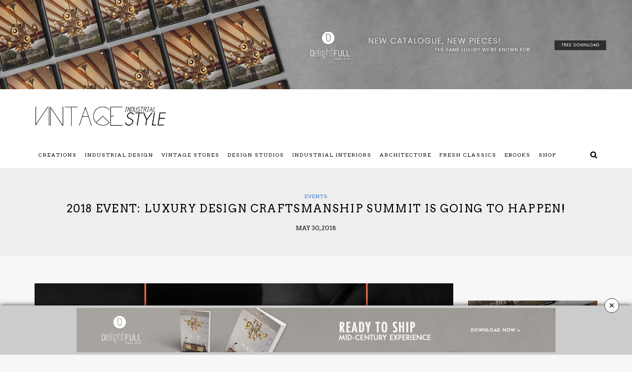

--- FILE ---
content_type: text/html; charset=UTF-8
request_url: https://www.vintageindustrialstyle.com/2018-event-luxury-design-craftsmanship-summit-going-happen/
body_size: 124221
content:
 
<!DOCTYPE html>
<html lang="en-US">
<head>
<meta name="viewport" content="width=device-width, initial-scale=1.0, maximum-scale=1.0, user-scalable=no" />
<meta charset="UTF-8" />
<meta name="viewport" content="width=device-width" />
<title>2018 Event: Luxury Design Craftsmanship Summit Is Going To Happen! | Vintage Industrial Style</title>
<link rel="profile" href="http://gmpg.org/xfn/11" />
<link rel="pingback" href="https://www.vintageindustrialstyle.com/xmlrpc.php" />
<link rel="stylesheet" type="text/css" href="https://cdnjs.cloudflare.com/ajax/libs/font-awesome/5.13.1/css/all.min.css">
<link rel="stylesheet" href="https://cdnjs.cloudflare.com/ajax/libs/Swiper/6.5.2/swiper-bundle.css"/>
<meta name='robots' content='max-image-preview:large' />
<link rel='dns-prefetch' href='//fonts.googleapis.com' />
<link rel="alternate" type="application/rss+xml" title="Vintage Industrial Style &raquo; Feed" href="https://www.vintageindustrialstyle.com/feed/" />
<link rel="alternate" type="application/rss+xml" title="Vintage Industrial Style &raquo; Comments Feed" href="https://www.vintageindustrialstyle.com/comments/feed/" />
<link rel="alternate" type="application/rss+xml" title="Vintage Industrial Style &raquo; 2018 Event: Luxury Design Craftsmanship Summit Is Going To Happen! Comments Feed" href="https://www.vintageindustrialstyle.com/2018-event-luxury-design-craftsmanship-summit-going-happen/feed/" />
<script type="text/javascript">
/* <![CDATA[ */
window._wpemojiSettings = {"baseUrl":"https:\/\/s.w.org\/images\/core\/emoji\/14.0.0\/72x72\/","ext":".png","svgUrl":"https:\/\/s.w.org\/images\/core\/emoji\/14.0.0\/svg\/","svgExt":".svg","source":{"concatemoji":"https:\/\/www.vintageindustrialstyle.com\/wp-includes\/js\/wp-emoji-release.min.js?ver=6.4.7"}};
/*! This file is auto-generated */
!function(i,n){var o,s,e;function c(e){try{var t={supportTests:e,timestamp:(new Date).valueOf()};sessionStorage.setItem(o,JSON.stringify(t))}catch(e){}}function p(e,t,n){e.clearRect(0,0,e.canvas.width,e.canvas.height),e.fillText(t,0,0);var t=new Uint32Array(e.getImageData(0,0,e.canvas.width,e.canvas.height).data),r=(e.clearRect(0,0,e.canvas.width,e.canvas.height),e.fillText(n,0,0),new Uint32Array(e.getImageData(0,0,e.canvas.width,e.canvas.height).data));return t.every(function(e,t){return e===r[t]})}function u(e,t,n){switch(t){case"flag":return n(e,"\ud83c\udff3\ufe0f\u200d\u26a7\ufe0f","\ud83c\udff3\ufe0f\u200b\u26a7\ufe0f")?!1:!n(e,"\ud83c\uddfa\ud83c\uddf3","\ud83c\uddfa\u200b\ud83c\uddf3")&&!n(e,"\ud83c\udff4\udb40\udc67\udb40\udc62\udb40\udc65\udb40\udc6e\udb40\udc67\udb40\udc7f","\ud83c\udff4\u200b\udb40\udc67\u200b\udb40\udc62\u200b\udb40\udc65\u200b\udb40\udc6e\u200b\udb40\udc67\u200b\udb40\udc7f");case"emoji":return!n(e,"\ud83e\udef1\ud83c\udffb\u200d\ud83e\udef2\ud83c\udfff","\ud83e\udef1\ud83c\udffb\u200b\ud83e\udef2\ud83c\udfff")}return!1}function f(e,t,n){var r="undefined"!=typeof WorkerGlobalScope&&self instanceof WorkerGlobalScope?new OffscreenCanvas(300,150):i.createElement("canvas"),a=r.getContext("2d",{willReadFrequently:!0}),o=(a.textBaseline="top",a.font="600 32px Arial",{});return e.forEach(function(e){o[e]=t(a,e,n)}),o}function t(e){var t=i.createElement("script");t.src=e,t.defer=!0,i.head.appendChild(t)}"undefined"!=typeof Promise&&(o="wpEmojiSettingsSupports",s=["flag","emoji"],n.supports={everything:!0,everythingExceptFlag:!0},e=new Promise(function(e){i.addEventListener("DOMContentLoaded",e,{once:!0})}),new Promise(function(t){var n=function(){try{var e=JSON.parse(sessionStorage.getItem(o));if("object"==typeof e&&"number"==typeof e.timestamp&&(new Date).valueOf()<e.timestamp+604800&&"object"==typeof e.supportTests)return e.supportTests}catch(e){}return null}();if(!n){if("undefined"!=typeof Worker&&"undefined"!=typeof OffscreenCanvas&&"undefined"!=typeof URL&&URL.createObjectURL&&"undefined"!=typeof Blob)try{var e="postMessage("+f.toString()+"("+[JSON.stringify(s),u.toString(),p.toString()].join(",")+"));",r=new Blob([e],{type:"text/javascript"}),a=new Worker(URL.createObjectURL(r),{name:"wpTestEmojiSupports"});return void(a.onmessage=function(e){c(n=e.data),a.terminate(),t(n)})}catch(e){}c(n=f(s,u,p))}t(n)}).then(function(e){for(var t in e)n.supports[t]=e[t],n.supports.everything=n.supports.everything&&n.supports[t],"flag"!==t&&(n.supports.everythingExceptFlag=n.supports.everythingExceptFlag&&n.supports[t]);n.supports.everythingExceptFlag=n.supports.everythingExceptFlag&&!n.supports.flag,n.DOMReady=!1,n.readyCallback=function(){n.DOMReady=!0}}).then(function(){return e}).then(function(){var e;n.supports.everything||(n.readyCallback(),(e=n.source||{}).concatemoji?t(e.concatemoji):e.wpemoji&&e.twemoji&&(t(e.twemoji),t(e.wpemoji)))}))}((window,document),window._wpemojiSettings);
/* ]]> */
</script>
<style id='wp-emoji-styles-inline-css' type='text/css'>

	img.wp-smiley, img.emoji {
		display: inline !important;
		border: none !important;
		box-shadow: none !important;
		height: 1em !important;
		width: 1em !important;
		margin: 0 0.07em !important;
		vertical-align: -0.1em !important;
		background: none !important;
		padding: 0 !important;
	}
</style>
<link rel='stylesheet' id='wp-block-library-css' href='https://www.vintageindustrialstyle.com/wp-includes/css/dist/block-library/style.min.css?ver=6.4.7' type='text/css' media='all' />
<style id='classic-theme-styles-inline-css' type='text/css'>
/*! This file is auto-generated */
.wp-block-button__link{color:#fff;background-color:#32373c;border-radius:9999px;box-shadow:none;text-decoration:none;padding:calc(.667em + 2px) calc(1.333em + 2px);font-size:1.125em}.wp-block-file__button{background:#32373c;color:#fff;text-decoration:none}
</style>
<style id='global-styles-inline-css' type='text/css'>
body{--wp--preset--color--black: #000000;--wp--preset--color--cyan-bluish-gray: #abb8c3;--wp--preset--color--white: #ffffff;--wp--preset--color--pale-pink: #f78da7;--wp--preset--color--vivid-red: #cf2e2e;--wp--preset--color--luminous-vivid-orange: #ff6900;--wp--preset--color--luminous-vivid-amber: #fcb900;--wp--preset--color--light-green-cyan: #7bdcb5;--wp--preset--color--vivid-green-cyan: #00d084;--wp--preset--color--pale-cyan-blue: #8ed1fc;--wp--preset--color--vivid-cyan-blue: #0693e3;--wp--preset--color--vivid-purple: #9b51e0;--wp--preset--gradient--vivid-cyan-blue-to-vivid-purple: linear-gradient(135deg,rgba(6,147,227,1) 0%,rgb(155,81,224) 100%);--wp--preset--gradient--light-green-cyan-to-vivid-green-cyan: linear-gradient(135deg,rgb(122,220,180) 0%,rgb(0,208,130) 100%);--wp--preset--gradient--luminous-vivid-amber-to-luminous-vivid-orange: linear-gradient(135deg,rgba(252,185,0,1) 0%,rgba(255,105,0,1) 100%);--wp--preset--gradient--luminous-vivid-orange-to-vivid-red: linear-gradient(135deg,rgba(255,105,0,1) 0%,rgb(207,46,46) 100%);--wp--preset--gradient--very-light-gray-to-cyan-bluish-gray: linear-gradient(135deg,rgb(238,238,238) 0%,rgb(169,184,195) 100%);--wp--preset--gradient--cool-to-warm-spectrum: linear-gradient(135deg,rgb(74,234,220) 0%,rgb(151,120,209) 20%,rgb(207,42,186) 40%,rgb(238,44,130) 60%,rgb(251,105,98) 80%,rgb(254,248,76) 100%);--wp--preset--gradient--blush-light-purple: linear-gradient(135deg,rgb(255,206,236) 0%,rgb(152,150,240) 100%);--wp--preset--gradient--blush-bordeaux: linear-gradient(135deg,rgb(254,205,165) 0%,rgb(254,45,45) 50%,rgb(107,0,62) 100%);--wp--preset--gradient--luminous-dusk: linear-gradient(135deg,rgb(255,203,112) 0%,rgb(199,81,192) 50%,rgb(65,88,208) 100%);--wp--preset--gradient--pale-ocean: linear-gradient(135deg,rgb(255,245,203) 0%,rgb(182,227,212) 50%,rgb(51,167,181) 100%);--wp--preset--gradient--electric-grass: linear-gradient(135deg,rgb(202,248,128) 0%,rgb(113,206,126) 100%);--wp--preset--gradient--midnight: linear-gradient(135deg,rgb(2,3,129) 0%,rgb(40,116,252) 100%);--wp--preset--font-size--small: 13px;--wp--preset--font-size--medium: 20px;--wp--preset--font-size--large: 36px;--wp--preset--font-size--x-large: 42px;--wp--preset--spacing--20: 0.44rem;--wp--preset--spacing--30: 0.67rem;--wp--preset--spacing--40: 1rem;--wp--preset--spacing--50: 1.5rem;--wp--preset--spacing--60: 2.25rem;--wp--preset--spacing--70: 3.38rem;--wp--preset--spacing--80: 5.06rem;--wp--preset--shadow--natural: 6px 6px 9px rgba(0, 0, 0, 0.2);--wp--preset--shadow--deep: 12px 12px 50px rgba(0, 0, 0, 0.4);--wp--preset--shadow--sharp: 6px 6px 0px rgba(0, 0, 0, 0.2);--wp--preset--shadow--outlined: 6px 6px 0px -3px rgba(255, 255, 255, 1), 6px 6px rgba(0, 0, 0, 1);--wp--preset--shadow--crisp: 6px 6px 0px rgba(0, 0, 0, 1);}:where(.is-layout-flex){gap: 0.5em;}:where(.is-layout-grid){gap: 0.5em;}body .is-layout-flow > .alignleft{float: left;margin-inline-start: 0;margin-inline-end: 2em;}body .is-layout-flow > .alignright{float: right;margin-inline-start: 2em;margin-inline-end: 0;}body .is-layout-flow > .aligncenter{margin-left: auto !important;margin-right: auto !important;}body .is-layout-constrained > .alignleft{float: left;margin-inline-start: 0;margin-inline-end: 2em;}body .is-layout-constrained > .alignright{float: right;margin-inline-start: 2em;margin-inline-end: 0;}body .is-layout-constrained > .aligncenter{margin-left: auto !important;margin-right: auto !important;}body .is-layout-constrained > :where(:not(.alignleft):not(.alignright):not(.alignfull)){max-width: var(--wp--style--global--content-size);margin-left: auto !important;margin-right: auto !important;}body .is-layout-constrained > .alignwide{max-width: var(--wp--style--global--wide-size);}body .is-layout-flex{display: flex;}body .is-layout-flex{flex-wrap: wrap;align-items: center;}body .is-layout-flex > *{margin: 0;}body .is-layout-grid{display: grid;}body .is-layout-grid > *{margin: 0;}:where(.wp-block-columns.is-layout-flex){gap: 2em;}:where(.wp-block-columns.is-layout-grid){gap: 2em;}:where(.wp-block-post-template.is-layout-flex){gap: 1.25em;}:where(.wp-block-post-template.is-layout-grid){gap: 1.25em;}.has-black-color{color: var(--wp--preset--color--black) !important;}.has-cyan-bluish-gray-color{color: var(--wp--preset--color--cyan-bluish-gray) !important;}.has-white-color{color: var(--wp--preset--color--white) !important;}.has-pale-pink-color{color: var(--wp--preset--color--pale-pink) !important;}.has-vivid-red-color{color: var(--wp--preset--color--vivid-red) !important;}.has-luminous-vivid-orange-color{color: var(--wp--preset--color--luminous-vivid-orange) !important;}.has-luminous-vivid-amber-color{color: var(--wp--preset--color--luminous-vivid-amber) !important;}.has-light-green-cyan-color{color: var(--wp--preset--color--light-green-cyan) !important;}.has-vivid-green-cyan-color{color: var(--wp--preset--color--vivid-green-cyan) !important;}.has-pale-cyan-blue-color{color: var(--wp--preset--color--pale-cyan-blue) !important;}.has-vivid-cyan-blue-color{color: var(--wp--preset--color--vivid-cyan-blue) !important;}.has-vivid-purple-color{color: var(--wp--preset--color--vivid-purple) !important;}.has-black-background-color{background-color: var(--wp--preset--color--black) !important;}.has-cyan-bluish-gray-background-color{background-color: var(--wp--preset--color--cyan-bluish-gray) !important;}.has-white-background-color{background-color: var(--wp--preset--color--white) !important;}.has-pale-pink-background-color{background-color: var(--wp--preset--color--pale-pink) !important;}.has-vivid-red-background-color{background-color: var(--wp--preset--color--vivid-red) !important;}.has-luminous-vivid-orange-background-color{background-color: var(--wp--preset--color--luminous-vivid-orange) !important;}.has-luminous-vivid-amber-background-color{background-color: var(--wp--preset--color--luminous-vivid-amber) !important;}.has-light-green-cyan-background-color{background-color: var(--wp--preset--color--light-green-cyan) !important;}.has-vivid-green-cyan-background-color{background-color: var(--wp--preset--color--vivid-green-cyan) !important;}.has-pale-cyan-blue-background-color{background-color: var(--wp--preset--color--pale-cyan-blue) !important;}.has-vivid-cyan-blue-background-color{background-color: var(--wp--preset--color--vivid-cyan-blue) !important;}.has-vivid-purple-background-color{background-color: var(--wp--preset--color--vivid-purple) !important;}.has-black-border-color{border-color: var(--wp--preset--color--black) !important;}.has-cyan-bluish-gray-border-color{border-color: var(--wp--preset--color--cyan-bluish-gray) !important;}.has-white-border-color{border-color: var(--wp--preset--color--white) !important;}.has-pale-pink-border-color{border-color: var(--wp--preset--color--pale-pink) !important;}.has-vivid-red-border-color{border-color: var(--wp--preset--color--vivid-red) !important;}.has-luminous-vivid-orange-border-color{border-color: var(--wp--preset--color--luminous-vivid-orange) !important;}.has-luminous-vivid-amber-border-color{border-color: var(--wp--preset--color--luminous-vivid-amber) !important;}.has-light-green-cyan-border-color{border-color: var(--wp--preset--color--light-green-cyan) !important;}.has-vivid-green-cyan-border-color{border-color: var(--wp--preset--color--vivid-green-cyan) !important;}.has-pale-cyan-blue-border-color{border-color: var(--wp--preset--color--pale-cyan-blue) !important;}.has-vivid-cyan-blue-border-color{border-color: var(--wp--preset--color--vivid-cyan-blue) !important;}.has-vivid-purple-border-color{border-color: var(--wp--preset--color--vivid-purple) !important;}.has-vivid-cyan-blue-to-vivid-purple-gradient-background{background: var(--wp--preset--gradient--vivid-cyan-blue-to-vivid-purple) !important;}.has-light-green-cyan-to-vivid-green-cyan-gradient-background{background: var(--wp--preset--gradient--light-green-cyan-to-vivid-green-cyan) !important;}.has-luminous-vivid-amber-to-luminous-vivid-orange-gradient-background{background: var(--wp--preset--gradient--luminous-vivid-amber-to-luminous-vivid-orange) !important;}.has-luminous-vivid-orange-to-vivid-red-gradient-background{background: var(--wp--preset--gradient--luminous-vivid-orange-to-vivid-red) !important;}.has-very-light-gray-to-cyan-bluish-gray-gradient-background{background: var(--wp--preset--gradient--very-light-gray-to-cyan-bluish-gray) !important;}.has-cool-to-warm-spectrum-gradient-background{background: var(--wp--preset--gradient--cool-to-warm-spectrum) !important;}.has-blush-light-purple-gradient-background{background: var(--wp--preset--gradient--blush-light-purple) !important;}.has-blush-bordeaux-gradient-background{background: var(--wp--preset--gradient--blush-bordeaux) !important;}.has-luminous-dusk-gradient-background{background: var(--wp--preset--gradient--luminous-dusk) !important;}.has-pale-ocean-gradient-background{background: var(--wp--preset--gradient--pale-ocean) !important;}.has-electric-grass-gradient-background{background: var(--wp--preset--gradient--electric-grass) !important;}.has-midnight-gradient-background{background: var(--wp--preset--gradient--midnight) !important;}.has-small-font-size{font-size: var(--wp--preset--font-size--small) !important;}.has-medium-font-size{font-size: var(--wp--preset--font-size--medium) !important;}.has-large-font-size{font-size: var(--wp--preset--font-size--large) !important;}.has-x-large-font-size{font-size: var(--wp--preset--font-size--x-large) !important;}
.wp-block-navigation a:where(:not(.wp-element-button)){color: inherit;}
:where(.wp-block-post-template.is-layout-flex){gap: 1.25em;}:where(.wp-block-post-template.is-layout-grid){gap: 1.25em;}
:where(.wp-block-columns.is-layout-flex){gap: 2em;}:where(.wp-block-columns.is-layout-grid){gap: 2em;}
.wp-block-pullquote{font-size: 1.5em;line-height: 1.6;}
</style>
<link rel='stylesheet' id='cloudflare-captcha-styles-css' href='https://www.vintageindustrialstyle.com/wp-content/plugins/ckk/assets/css/captcha-styles.css?ver=2.0.0' type='text/css' media='all' />
<link rel='stylesheet' id='bootstrap-css' href='https://www.vintageindustrialstyle.com/wp-content/themes/vintage-industrial-style-2018/css/bootstrap.css?ver=6.4.7' type='text/css' media='all' />
<link rel='stylesheet' id='himmelen-fonts-css' href='//fonts.googleapis.com/css?family=Arvo%3A400%2C400italic%2C700%2C700italic%7CKhula%3A400%2C400italic%2C700%2C700italic%7CArvo%7C&#038;ver=1.0' type='text/css' media='all' />
<link rel='stylesheet' id='owl-main-css' href='https://www.vintageindustrialstyle.com/wp-content/themes/vintage-industrial-style-2018/js/owl-carousel/owl.carousel.css?ver=6.4.7' type='text/css' media='all' />
<link rel='stylesheet' id='owl-theme-css' href='https://www.vintageindustrialstyle.com/wp-content/themes/vintage-industrial-style-2018/js/owl-carousel/owl.theme.css?ver=6.4.7' type='text/css' media='all' />
<link rel='stylesheet' id='stylesheet-css' href='https://www.vintageindustrialstyle.com/wp-content/themes/vintage-industrial-style-2018/style.css?ver=1.0.1' type='text/css' media='all' />
<link rel='stylesheet' id='responsive-css' href='https://www.vintageindustrialstyle.com/wp-content/themes/vintage-industrial-style-2018/responsive.css?ver=all' type='text/css' media='all' />
<link rel='stylesheet' id='animations-css' href='https://www.vintageindustrialstyle.com/wp-content/themes/vintage-industrial-style-2018/css/animations.css?ver=6.4.7' type='text/css' media='all' />
<link rel='stylesheet' id='font-awesome-css' href='https://www.vintageindustrialstyle.com/wp-content/themes/vintage-industrial-style-2018/css/font-awesome.css?ver=6.4.7' type='text/css' media='all' />
<link rel='stylesheet' id='select2-mgt-css' href='https://www.vintageindustrialstyle.com/wp-content/themes/vintage-industrial-style-2018/js/select2/select2.css?ver=6.4.7' type='text/css' media='all' />
<link rel='stylesheet' id='offcanvasmenu-css' href='https://www.vintageindustrialstyle.com/wp-content/themes/vintage-industrial-style-2018/css/offcanvasmenu.css?ver=6.4.7' type='text/css' media='all' />
<link rel='stylesheet' id='nanoscroller-css' href='https://www.vintageindustrialstyle.com/wp-content/themes/vintage-industrial-style-2018/css/nanoscroller.css?ver=6.4.7' type='text/css' media='all' />
<link rel='stylesheet' id='swiper-css' href='https://www.vintageindustrialstyle.com/wp-content/themes/vintage-industrial-style-2018/css/idangerous.swiper.css?ver=6.4.7' type='text/css' media='all' />
<link rel='stylesheet' id='dashicons-css' href='https://www.vintageindustrialstyle.com/wp-includes/css/dashicons.min.css?ver=6.4.7' type='text/css' media='all' />
<link rel='stylesheet' id='thickbox-css' href='https://www.vintageindustrialstyle.com/wp-includes/js/thickbox/thickbox.css?ver=6.4.7' type='text/css' media='all' />
<link rel='stylesheet' id='cache.skin-css' href='https://www.vintageindustrialstyle.com/wp-content/themes/vintage-industrial-style-2018/cache/cache.skin.css?ver=1535712828.8137' type='text/css' media='all' />
<script type="text/javascript" src="https://www.vintageindustrialstyle.com/wp-includes/js/jquery/jquery.min.js?ver=3.7.1" id="jquery-core-js"></script>
<script type="text/javascript" src="https://www.vintageindustrialstyle.com/wp-includes/js/jquery/jquery-migrate.min.js?ver=3.4.1" id="jquery-migrate-js"></script>
<script type="text/javascript" src="https://www.vintageindustrialstyle.com/wp-content/themes/vintage-industrial-style-2018/cache/cache.skin.js?ver=1535712828.8143" id="cache.skin-js"></script>
<link rel="https://api.w.org/" href="https://www.vintageindustrialstyle.com/wp-json/" /><link rel="alternate" type="application/json" href="https://www.vintageindustrialstyle.com/wp-json/wp/v2/posts/23807" /><link rel="EditURI" type="application/rsd+xml" title="RSD" href="https://www.vintageindustrialstyle.com/xmlrpc.php?rsd" />
<meta name="generator" content="WordPress 6.4.7" />
<link rel="canonical" href="https://www.vintageindustrialstyle.com/2018-event-luxury-design-craftsmanship-summit-going-happen/" />
<link rel='shortlink' href='https://www.vintageindustrialstyle.com/?p=23807' />
<link rel="alternate" type="application/json+oembed" href="https://www.vintageindustrialstyle.com/wp-json/oembed/1.0/embed?url=https%3A%2F%2Fwww.vintageindustrialstyle.com%2F2018-event-luxury-design-craftsmanship-summit-going-happen%2F" />
<link rel="alternate" type="text/xml+oembed" href="https://www.vintageindustrialstyle.com/wp-json/oembed/1.0/embed?url=https%3A%2F%2Fwww.vintageindustrialstyle.com%2F2018-event-luxury-design-craftsmanship-summit-going-happen%2F&#038;format=xml" />
<link rel="icon" href="https://www.vintageindustrialstyle.com/wp-content/uploads/2018/03/favicon.jpg" sizes="32x32" />
<link rel="icon" href="https://www.vintageindustrialstyle.com/wp-content/uploads/2018/03/favicon.jpg" sizes="192x192" />
<link rel="apple-touch-icon" href="https://www.vintageindustrialstyle.com/wp-content/uploads/2018/03/favicon.jpg" />
<meta name="msapplication-TileImage" content="https://www.vintageindustrialstyle.com/wp-content/uploads/2018/03/favicon.jpg" />
<!-- <script>
    (function(i,s,o,g,r,a,m){i['GoogleAnalyticsObject']=r;i[r]=i[r]||function(){
    (i[r].q=i[r].q||[]).push(arguments)},i[r].l=1*new Date();a=s.createElement(o),
    m=s.getElementsByTagName(o)[0];a.async=1;a.src=g;m.parentNode.insertBefore(a,m)
    })(window,document,'script','//www.google-analytics.com/analytics.js','ga');
    ga('create', 'UA-40940891-1', 'auto');
    ga('send', 'pageview');
</script> -->
<!-- Global site tag (gtag.js) - Google Analytics -->
<script async src="https://www.googletagmanager.com/gtag/js?id=G-88K1QP0LTK"></script>
<script>
    window.dataLayer = window.dataLayer || [];
    function gtag(){dataLayer.push(arguments);}
    gtag('js', new Date());

    gtag('config', 'G-88K1QP0LTK');
</script>
<script type="text/javascript" src="https://code.jquery.com/jquery-3.4.1.js"></script>
<!-- Forms Validation -->

<script type='text/javascript' src="https://cdnjs.cloudflare.com/ajax/libs/jquery-ajaxtransport-xdomainrequest/1.0.1/jquery.xdomainrequest.min.js"></script>

<script type="text/javascript">



  $(document).ready(function(){
    
    $('#send_message08').click(function(e){
      e.preventDefault();

      var error = false;

      var topic = $('#topic08').val();
      var name = $('#name08').val();
      var email = $('#email08').val();
      var subject = jQuery('#subject08').val();
      var message = jQuery('#message08').val();
      var notinterest = $('#notinterest').val();
      var userLang        = navigator.language || navigator.userLanguage;
      
      if (userLang == null || notinterest != '' || userLang == 0){
        var error = true;
        window.location.replace('http://www.google.com');
      }

      if(name.length == 0){
        var error = true;

        $('#name_error08').fadeIn(508);

      } else {

        $('#name_error08').fadeOut(508);

      }

      if(email.length == 0 || email.indexOf('@') == '-1'){
        var error = true;

        $('#email_error08').fadeIn(508);

      } else {

        $('#email_error08').fadeOut(508);

      }



      if(error == false){

        $('#send_message08').attr({'disabled' : 'true', 'value' : 'Enviar...' });
        var url = getUrl();


        $.post("/send_email_newsletter.php", $("#contact_form08").serialize()+ "&url_origin="+url.url_origin+"&referrer="+url.referrer+"&lead_path="+url.flow, function(result){

          if(result == 'sent'){
            delUrl();

            $('#cf_submit_p08').remove();

            $('#mail_success08').fadeIn(508);

              $(".popup-overlay").addClass("active");

          } else {

            $('#mail_fail08').fadeIn(508);
            $('#send_message08').removeAttr('disabled').attr('value', 'Send Message');

          }

        });

      }


    });



  });



</script>

<script type="text/javascript">



  $(document).ready(function(){
    
    $('#send_message05').click(function(e){
      e.preventDefault();

      var error = false;

      var topic = $('#topic05').val();
      var name = $('#name05').val();
      var email = $('#email05').val();
      var subject = jQuery('#subject05').val();
      var message = jQuery('#message05').val();
      var notinterest = $('#notinterest').val();
      var userLang        = navigator.language || navigator.userLanguage;
      
      if (userLang == null || notinterest != '' || userLang == 0){
        var error = true;
        window.location.replace('http://www.google.com');
      }

      if(name.length == 0){
        var error = true;

        $('#name_error05').fadeIn(508);

      } else {

        $('#name_error05').fadeOut(508);

      }

      if(email.length == 0 || email.indexOf('@') == '-1'){
        var error = true;

        $('#email_error05').fadeIn(508);

      } else {

        $('#email_error05').fadeOut(508);

      }



      if(error == false){

        $('#send_message05').attr({'disabled' : 'true', 'value' : 'Enviar...' });
        var url = getUrl();


        $.post("/send_email_contact.php", $("#contact_form05").serialize()+ "&url_origin="+url.url_origin+"&referrer="+url.referrer+"&lead_path="+url.flow, function(result){

          if(result == 'sent'){
            delUrl();

            $('#cf_submit_p05').remove();

            $('#mail_success05').fadeIn(508);

              $(".popup-overlay").addClass("active");

          } else {

            $('#mail_fail05').fadeIn(508);
            $('#send_message05').removeAttr('disabled').attr('value', 'Send Message');

          }

        });

      }


    });



  });



</script>


<script type="text/javascript">



  $(document).ready(function(){
    
    $('#send_message06').click(function(e){
      e.preventDefault();

      var error = false;

      var topic = $('#topic06').val();
      var name = $('#name06').val();
      var email = $('#email06').val();
      var subject = jQuery('#subject06').val();
      var message = jQuery('#message06').val();
      var notinterest = $('#notinterest').val();
      var userLang        = navigator.language || navigator.userLanguage;
      
      if (userLang == null || notinterest != '' || userLang == 0){
        var error = true;
        window.location.replace('http://www.google.com');
      }

      if(name.length == 0){
        var error = true;

        $('#name_error06').fadeIn(508);

      } else {

        $('#name_error06').fadeOut(508);

      }

      if(email.length == 0 || email.indexOf('@') == '-1'){
        var error = true;

        $('#email_error06').fadeIn(508);

      } else {

        $('#email_error06').fadeOut(508);

      }



      if(error == false){

        $('#send_message06').attr({'disabled' : 'true', 'value' : 'Enviar...' });
        var url = getUrl();


        $.post("/send_email_atv.php", $("#contact_form06").serialize()+ "&url_origin="+url.url_origin+"&referrer="+url.referrer+"&lead_path="+url.flow, function(result){

          if(result == 'sent'){
            delUrl();

            $('#cf_submit_p06').remove();

            $('#mail_success06').fadeIn(508);

          } else {

            $('#mail_fail06').fadeIn(508);
            $('#send_message06').removeAttr('disabled').attr('value', 'Send Message');

          }

        });

      }


    });



  });



</script>


<script type="text/javascript">



  $(document).ready(function(){
    
    $('#send_message07').click(function(e){
      e.preventDefault();

      var error = false;

      var topic = $('#topic07').val();
      var name = $('#name07').val();
      var email = $('#email07').val();
      var subject = jQuery('#subject07').val();
      var message = jQuery('#message07').val();
      var notinterest = $('#notinterest').val();
      var userLang        = navigator.language || navigator.userLanguage;
      
      if (userLang == null || notinterest != '' || userLang == 0){
        var error = true;
        window.location.replace('http://www.google.com');
      }

      if(name.length == 0){
        var error = true;

        $('#name_error07').fadeIn(508);

      } else {

        $('#name_error07').fadeOut(508);

      }

      if(email.length == 0 || email.indexOf('@') == '-1'){
        var error = true;

        $('#email_error07').fadeIn(508);

      } else {

        $('#email_error07').fadeOut(508);

      }



      if(error == false){

        $('#send_message07').attr({'disabled' : 'true', 'value' : 'Enviar...' });
        var url = getUrl();


        $.post("/send_email_contributor.php", $("#contact_form07").serialize()+ "&url_origin="+url.url_origin+"&referrer="+url.referrer+"&lead_path="+url.flow, function(result){

          if(result == 'sent'){
            delUrl();

            $('#cf_submit_p07').remove();

            $('#mail_success07').fadeIn(508);

          } else {

            $('#mail_fail07').fadeIn(508);
            $('#send_message07').removeAttr('disabled').attr('value', 'Send Message');

          }

        });

      }


    });



  });



</script><!-- < ?php include "popup-to-inspire.php"; ?> -->


</head>
<style>
.hideMobile {
  display: block;
}
.hideDesktop {
  display: none;
}

@media only screen and (max-width: 767px){
    .hideMobile {
        display: none;
    }
    .hideDesktop {
        display: block;
    }
}
</style>

<div id="mySidenav" class="sidenav">
  <a style="color: white;" href="javascript:void(0)" class="closebtn" onclick="closeNav()">&times;</a>
   <div class="row">
        <div class="small-12 columns formcentered">
            <form class="form_style small-12 nopadding" action="" method="post">
            	<h4>YOUR OPINION MATTERS, GET IN TOUCH!</h4>
            	<!-- <p style="text-align: center;margin-bottom: 10px;">Get in touch with us!</p> -->
                <input type="hidden" name="notinterest" class="interested">
                <div class="small-12 columns checkboxss">
                    <p>Please select one or more options:</p>
                    <div class="error_checkboxss error">Please, you have to select an option.</div>
                    <div class="small-12 columns" style="text-align: center;padding: 0;">
                        <label class="btn btncheck">
                            <input type="checkbox"  name="type_form[]" value="Subscriber">
                            Subscribe
                        </label>
                        <label class="btn btncheck">
                            <input type="checkbox" class="contactchecked"  name="type_form[]" value="Contact">
                            Contact
                        </label>
                        <label class="btn btncheck">
                            <input type="checkbox"  name="type_form[]" value="Contributor">
                            Contribute
                        </label>
                        <label class="btn btncheck">
                            <input type="checkbox" name="type_form[]" value="Advertise">
                            Advertise
                        </label>  
                    </div>
                </div>
                <div class="small-12 columns" style="position: relative;">
                    <div class="error_firstname error">Please insert your first name.</div>
                    <label for="firstname">First Name*</label>
                    <input type="text" name="firstname" placeholder="YOUR NAME *" class="small-12">
                </div>
                <div class="small-12 columns" style="position: relative;">
                    <div class="error_lastname error">Please insert your last name.</div>
                    <label for="lastname">Last Name*</label>
                    <input type="text" name="lastname" placeholder="YOUR LAST NAME *" class="small-12">
                </div>
                <div class="small-12 columns" style="position: relative;">
                    <div class="error_email error">Please insert your email.</div>
                    <label for="email">Email*</label>
                    <input type="email" name="email" placeholder="YOUR EMAIL *" class="small-12" >
                </div>
                <div class="small-12 columns messagefrm" style="display: none;">
                    <label for="message">Message</label>
                    <textarea name="message" placeholder="YOUR MESSAGE *" class="small-12"></textarea>
                </div>
                <div class="small-12 columns">
                    <div class="policybox">
                        <input type="checkbox" name="policy"><p class="policy-style">Check here to indicate that you have read and agree to <a href="https://vintageindustrialstyle.com/privacy-policy" target="_blank">Terms &amp; Conditions/Privacy Policy.</a></p>
                        <p class="requides" style="margin-bottom: 0; font-size: 10px;">*required</p>
                    </div>
                </div>
                <div class="small-12 columns">
                    <input type="submit" name="btnsubmit" class="small-12" value="Send Message">
                </div>
                <div class="success_message success">Thanks you for contacting!</div>
            </form>
        </div>
    </div>
</div>
<body class="post-template-default single single-post postid-23807 single-format-standard blog-style-1 blog-slider-enable">


<header>
            <div id="header-widget-area" class="hw-widget widget-area" role="complementary">
                        <a href="https://delightfull.eu/en/landing-page/novelties-and-bestsellers?utm_source=blog&utm_medium=preheader&utm_content=vintageindustrialstyle-novelties2023&utm_campaign=trends&utm_term=jjusto" target="_blank">
                <img src="https://weblogcontentmarketing.com/images/ext-images/header-popup/novelties_bestsellers-dl-header.jpg" alt="Novelties & Best Sellers Catalogue 2024" class="img-responsive pull-left imgsuperheader hideMobile">

                <!-- <img src="https://weblogcontentmarketing.com/images/ext-images/header-popup/holiday-sale-dl-popup.jpg" alt="Holiday Sale Delightfull" class="img-responsive pull-left hideDesktop"> -->
            </a>
            <!-- < ?php echo do_shortcode('[BDCK category=1 Keywords="vintageindustrialstylebanner"][/BDCK]') ?> -->
        </div>
    <div class="container header-logo-left">
  <div class="row">
    <div class="col-md-12">
     
      <div class="header-left">
            <div class="logo">
    <a class="logo-link" href="https://www.vintageindustrialstyle.com"><img src="https://vintageindustrialstyle.com/wp-content/uploads/2018/03/vintage-industrial-style-logo.png" alt="Vintage Industrial Style"></a>
    <div class="header-blog-info"></div>    </div>
          </div>
      
      <div class="header-center">
              </div>


    </div>
  </div>
    
</div>

        <div class="mainmenu-belowheader mainmenu-uppercase mainmenu-normalfont mainmenu-noarrow menu-center sticky-header clearfix">
        
        <div id="navbar" class="navbar navbar-default clearfix">
          
          <div class="navbar-inner">
              <div class="container">
             
                  <div class="navbar-toggle" data-toggle="collapse" data-target=".collapse">
                    Menu                  </div>
                  <div class="navbar-left-wrapper">
                                        <ul class="header-nav">
                                            </ul>
                  </div>
                  <div class="navbar-center-wrapper">
                  <div class="navbar-collapse collapse"><ul id="menu-header-menu-1" class="nav"><li id="menu-item-7333" class=" menu-cat01 menu-item menu-item-type-taxonomy menu-item-object-category"><a href="https://www.vintageindustrialstyle.com/category/creations/">Creations</a></li>
<li id="menu-item-7331" class=" menu-cat02 menu-item menu-item-type-taxonomy menu-item-object-category"><a href="https://www.vintageindustrialstyle.com/category/industrial-design/">Industrial Design</a></li>
<li id="menu-item-7338" class=" menu-cat03 menu-item menu-item-type-taxonomy menu-item-object-category"><a href="https://www.vintageindustrialstyle.com/category/vintage-stores/">Vintage Stores</a></li>
<li id="menu-item-7337" class=" menu-cat04 menu-item menu-item-type-taxonomy menu-item-object-category"><a href="https://www.vintageindustrialstyle.com/category/design-studios/">Design Studios</a></li>
<li id="menu-item-7332" class=" menu-cat05 menu-item menu-item-type-taxonomy menu-item-object-category"><a href="https://www.vintageindustrialstyle.com/category/industrial-interiors/">Industrial Interiors</a></li>
<li id="menu-item-7336" class=" menu-cat06 menu-item menu-item-type-taxonomy menu-item-object-category"><a href="https://www.vintageindustrialstyle.com/category/architecture/">Architecture</a></li>
<li id="menu-item-7334" class=" menu-cat07 menu-item menu-item-type-taxonomy menu-item-object-category"><a href="https://www.vintageindustrialstyle.com/category/fresh-classics/">Fresh Classics</a></li>
<li id="menu-item-30790" class=" menu-item menu-item-type-post_type menu-item-object-page"><a href="https://www.vintageindustrialstyle.com/ebooks-page/">Ebooks</a></li>
<li id="menu-item-32099" class=" menu-item menu-item-type-custom menu-item-object-custom"><a target="_blank" href="https://www.delightfull.eu/en/all-products?utm_source=blog&amp;utm_medium=shop&amp;utm_content=vintageindustrialstyle-menu&amp;utm_campaign=brandawareness">Shop</a></li>
</ul></div>                  </div>
                  <div class="navbar-right-wrapper">
                    <div class="search-bar-header">
                      	<form method="get" id="searchform" class="searchform" action="https://www.vintageindustrialstyle.com/">
		<input type="search" class="field" name="s" value="" id="s" placeholder="Type keyword(s) here and hit Enter &hellip;" />
		<input type="submit" class="submit btn" id="searchsubmit" value="Search" />
	</form>
                      <div class="search-bar-header-close-btn">×</div>
                    </div>
                  </div>
              </div>
          </div>
          
        </div>
       
    </div>
        
    </header>


	
<div class="content-block">
<div class="container-fluid container-page-item-title" data-style="">
	<div class="row">
	<div class="col-md-12">
	<div class="page-item-title-single">
			    <div class="post-categories"><a href="https://www.vintageindustrialstyle.com/category/events/" rel="category tag">Events</a></div>
	    	    <h1>2018 Event: Luxury Design Craftsmanship Summit Is Going To Happen!</h1>
		<div class="post-date">May 30, 2018</div> 
	</div>
	</div>
	</div>
</div>
<div class="post-container container">
	<div class="row">
		<div class="col-md-9">
			<div class="blog-post blog-post-single clearfix">
				<article id="post-23807" class="post-23807 post type-post status-publish format-standard has-post-thumbnail hentry category-events tag-luxury-and-design-event tag-luxury-brands tag-luxury-business tag-luxury-design tag-luxury-design-crafstmanship-summit-2018 tag-luxury-design-craftsmanship-summit">
							<div class="post-content-wrapper">
					
								<div class="post-content">
																		<div class="blog-post-thumb">
									
																				<img width="1140" height="480" src="https://www.vintageindustrialstyle.com/wp-content/uploads/2018/05/2018-Event-Luxury-Design-Craftsmanship-Summit-Is-Going-To-Happen-1140x480.png" class="attachment-blog-thumb size-blog-thumb wp-post-image" alt="" decoding="async" fetchpriority="high" srcset="https://www.vintageindustrialstyle.com/wp-content/uploads/2018/05/2018-Event-Luxury-Design-Craftsmanship-Summit-Is-Going-To-Happen.png 1140w, https://www.vintageindustrialstyle.com/wp-content/uploads/2018/05/2018-Event-Luxury-Design-Craftsmanship-Summit-Is-Going-To-Happen-245x103.png 245w, https://www.vintageindustrialstyle.com/wp-content/uploads/2018/05/2018-Event-Luxury-Design-Craftsmanship-Summit-Is-Going-To-Happen-300x126.png 300w, https://www.vintageindustrialstyle.com/wp-content/uploads/2018/05/2018-Event-Luxury-Design-Craftsmanship-Summit-Is-Going-To-Happen-768x323.png 768w, https://www.vintageindustrialstyle.com/wp-content/uploads/2018/05/2018-Event-Luxury-Design-Craftsmanship-Summit-Is-Going-To-Happen-1024x431.png 1024w" sizes="(max-width: 1140px) 100vw, 1140px" />																			
									</div>
																											
																		<div class="entry-content">
										<h2 style="text-align: center;">Grab your agenda and plan the days off! <strong><em>Luxury Design Craftsmanship Summit</em></strong> is happening on the 20<sup>th</sup> and 21<sup>st</sup> of June 2018, in Oporto, and you don&#8217;t want to miss it!</h2>
<p>Oporto is a beautiful city, and on the last years it has been the center of attention of tourists. This year, it is going to be more than that! Oporto is going to be the city host of one of the most wanted events of the year that will join together all the elements to discuss what’s new in the<strong> luxury business</strong>.</p>
<hr />
<p><a href="http://vintageindustrialstyle.com/create-perfect-vintage-bedroom/#utm_source=jjusto&amp;utm_medium=BlogVIS&amp;utm_campaign=seealso" target="_blank" rel="noopener"><strong>Get Inspired:</strong> Create the Perfect Vintage Bedroom!</a></p>
<hr />
<p style="text-align: center;"><span style="color: #ff0000;"><em>“A unique new Summit dedicated to exploring the increasingly crucial nexus between luxury and craftsmanship as essential components to inject a new verve into the design world.”</em></span></p>
<p><a href="http://vintageindustrialstyle.com/#utm_source=jjusto&amp;utm_medium=BlogVIS&amp;utm_campaign=imagem" target="_blank" rel="noopener"><img decoding="async" class="alignnone size-full wp-image-23813" src="http://vintageindustrialstyle.com/wp-content/uploads/2018/05/2018-Event-Luxury-Design-Craftsmanship-Summit-Is-Going-To-Happen-2.jpg" alt="2018 Event Luxury Design Craftsmanship Summit Is Going To Happen! 2" width="850" height="1202" srcset="https://www.vintageindustrialstyle.com/wp-content/uploads/2018/05/2018-Event-Luxury-Design-Craftsmanship-Summit-Is-Going-To-Happen-2.jpg 850w, https://www.vintageindustrialstyle.com/wp-content/uploads/2018/05/2018-Event-Luxury-Design-Craftsmanship-Summit-Is-Going-To-Happen-2-245x346.jpg 245w, https://www.vintageindustrialstyle.com/wp-content/uploads/2018/05/2018-Event-Luxury-Design-Craftsmanship-Summit-Is-Going-To-Happen-2-212x300.jpg 212w, https://www.vintageindustrialstyle.com/wp-content/uploads/2018/05/2018-Event-Luxury-Design-Craftsmanship-Summit-Is-Going-To-Happen-2-768x1086.jpg 768w, https://www.vintageindustrialstyle.com/wp-content/uploads/2018/05/2018-Event-Luxury-Design-Craftsmanship-Summit-Is-Going-To-Happen-2-724x1024.jpg 724w, https://www.vintageindustrialstyle.com/wp-content/uploads/2018/05/2018-Event-Luxury-Design-Craftsmanship-Summit-Is-Going-To-Happen-2-300x424.jpg 300w" sizes="(max-width: 850px) 100vw, 850px" /></a></p>
<p>Prepare yourself, Oporto is going to be the stage of one and only <em><strong>Luxury Design Craftsmanship Summit 2018</strong></em>, organized by the Portuguese Group, Covet. An event organized in association with Thinkers &amp; Makers Foundation, whose mission is to celebrate and honor the craftsmanship and every single person who creates soulful pieces with their own hands!</p>
<p><a href="https://www.delightfull.eu/en/heritage/floor#utm_source=jjusto&amp;utm_medium=BlogVIS&amp;utm_campaign=banner" target="_blank" rel="noopener"><img decoding="async" class="alignnone size-full wp-image-23819" src="http://vintageindustrialstyle.com/wp-content/uploads/2018/05/2018-Event-Luxury-Design-Craftsmanship-Summit-Is-Going-To-Happen-5.jpg" alt="" width="1200" height="260" srcset="https://www.vintageindustrialstyle.com/wp-content/uploads/2018/05/2018-Event-Luxury-Design-Craftsmanship-Summit-Is-Going-To-Happen-5.jpg 1200w, https://www.vintageindustrialstyle.com/wp-content/uploads/2018/05/2018-Event-Luxury-Design-Craftsmanship-Summit-Is-Going-To-Happen-5-245x53.jpg 245w, https://www.vintageindustrialstyle.com/wp-content/uploads/2018/05/2018-Event-Luxury-Design-Craftsmanship-Summit-Is-Going-To-Happen-5-300x65.jpg 300w, https://www.vintageindustrialstyle.com/wp-content/uploads/2018/05/2018-Event-Luxury-Design-Craftsmanship-Summit-Is-Going-To-Happen-5-768x166.jpg 768w, https://www.vintageindustrialstyle.com/wp-content/uploads/2018/05/2018-Event-Luxury-Design-Craftsmanship-Summit-Is-Going-To-Happen-5-1024x222.jpg 1024w" sizes="(max-width: 1200px) 100vw, 1200px" /></a></p>
<p><a href="http://vintageindustrialstyle.com/historic-hotels-mexico-city-heritage/#utm_source=jjusto&amp;utm_medium=BlogVIS&amp;utm_campaign=imagem" target="_blank" rel="noopener"><img loading="lazy" decoding="async" class="alignnone size-full wp-image-23814" src="http://vintageindustrialstyle.com/wp-content/uploads/2018/05/2018-Event-Luxury-Design-Craftsmanship-Summit-Is-Going-To-Happen-11.jpg" alt="2018 Event Luxury Design Craftsmanship Summit Is Going To Happen! 11" width="850" height="1112" srcset="https://www.vintageindustrialstyle.com/wp-content/uploads/2018/05/2018-Event-Luxury-Design-Craftsmanship-Summit-Is-Going-To-Happen-11.jpg 850w, https://www.vintageindustrialstyle.com/wp-content/uploads/2018/05/2018-Event-Luxury-Design-Craftsmanship-Summit-Is-Going-To-Happen-11-245x321.jpg 245w, https://www.vintageindustrialstyle.com/wp-content/uploads/2018/05/2018-Event-Luxury-Design-Craftsmanship-Summit-Is-Going-To-Happen-11-229x300.jpg 229w, https://www.vintageindustrialstyle.com/wp-content/uploads/2018/05/2018-Event-Luxury-Design-Craftsmanship-Summit-Is-Going-To-Happen-11-768x1005.jpg 768w, https://www.vintageindustrialstyle.com/wp-content/uploads/2018/05/2018-Event-Luxury-Design-Craftsmanship-Summit-Is-Going-To-Happen-11-783x1024.jpg 783w, https://www.vintageindustrialstyle.com/wp-content/uploads/2018/05/2018-Event-Luxury-Design-Craftsmanship-Summit-Is-Going-To-Happen-11-300x392.jpg 300w" sizes="(max-width: 850px) 100vw, 850px" /></a></p>
<p>This<strong><em> luxury and design event</em> </strong>is one of the only events in the world that will gather thinkers, makers, creative minds, master artisans, and much more, in order to discuss and preview what is next in the <strong><em>Design and Luxury World</em></strong>.</p>
<p><a href="http://vintageindustrialstyle.com/historic-hotels-mexico-city-heritage/#utm_source=jjusto&amp;utm_medium=BlogVIS&amp;utm_campaign=imagem" target="_blank" rel="noopener"><img loading="lazy" decoding="async" class="alignnone size-full wp-image-23815" src="http://vintageindustrialstyle.com/wp-content/uploads/2018/05/2018-Event-Luxury-Design-Craftsmanship-Summit-Is-Going-To-Happen-1.jpg" alt="2018 Event Luxury Design Craftsmanship Summit Is Going To Happen! 1" width="850" height="268" srcset="https://www.vintageindustrialstyle.com/wp-content/uploads/2018/05/2018-Event-Luxury-Design-Craftsmanship-Summit-Is-Going-To-Happen-1.jpg 850w, https://www.vintageindustrialstyle.com/wp-content/uploads/2018/05/2018-Event-Luxury-Design-Craftsmanship-Summit-Is-Going-To-Happen-1-245x77.jpg 245w, https://www.vintageindustrialstyle.com/wp-content/uploads/2018/05/2018-Event-Luxury-Design-Craftsmanship-Summit-Is-Going-To-Happen-1-300x95.jpg 300w, https://www.vintageindustrialstyle.com/wp-content/uploads/2018/05/2018-Event-Luxury-Design-Craftsmanship-Summit-Is-Going-To-Happen-1-768x242.jpg 768w" sizes="(max-width: 850px) 100vw, 850px" /></a></p>
<p>The whole point of this event is to give new perspectives of<em><strong> luxury branding</strong> </em>and to observe the most innovative practices of <em><strong>luxury design industries</strong> </em>as the main element of the growth and elevation of <em><strong>national design and craftsmanship</strong></em>.</p>
<p style="text-align: center;"><span style="color: #ff0000;"><em>“We want to celebrate and honor the craftsmanship and every single person who creates soulful pieces with their own hands.”</em></span></p>
<p><a href="http://vintageindustrialstyle.com/historic-hotels-mexico-city-heritage/#utm_source=jjusto&amp;utm_medium=BlogVIS&amp;utm_campaign=imagem" target="_blank" rel="noopener"><img loading="lazy" decoding="async" class="alignnone size-full wp-image-23816" src="http://vintageindustrialstyle.com/wp-content/uploads/2018/05/2018-Event-Luxury-Design-Craftsmanship-Summit-Is-Going-To-Happen-4.jpg" alt="" width="850" height="566" srcset="https://www.vintageindustrialstyle.com/wp-content/uploads/2018/05/2018-Event-Luxury-Design-Craftsmanship-Summit-Is-Going-To-Happen-4.jpg 850w, https://www.vintageindustrialstyle.com/wp-content/uploads/2018/05/2018-Event-Luxury-Design-Craftsmanship-Summit-Is-Going-To-Happen-4-245x163.jpg 245w, https://www.vintageindustrialstyle.com/wp-content/uploads/2018/05/2018-Event-Luxury-Design-Craftsmanship-Summit-Is-Going-To-Happen-4-300x200.jpg 300w, https://www.vintageindustrialstyle.com/wp-content/uploads/2018/05/2018-Event-Luxury-Design-Craftsmanship-Summit-Is-Going-To-Happen-4-768x511.jpg 768w" sizes="(max-width: 850px) 100vw, 850px" /></a></p>
<p>Oporto is a city known for its heritage, the proud of its roots, and its craftsmanship. The event will occur in a building design by the famous Portuguese Architect, Siza Vieira, called Multiusos de Gondomar.</p>
<p><a href="http://vintageindustrialstyle.com/historic-hotels-mexico-city-heritage/#utm_source=jjusto&amp;utm_medium=BlogVIS&amp;utm_campaign=imagem" target="_blank" rel="noopener"><img loading="lazy" decoding="async" class="alignnone size-full wp-image-23817" src="http://vintageindustrialstyle.com/wp-content/uploads/2018/05/2018-Event-Luxury-Design-Craftsmanship-Summit-Is-Going-To-Happen-12.jpg" alt="2018 Event Luxury Design Craftsmanship Summit Is Going To Happen! 12" width="850" height="737" srcset="https://www.vintageindustrialstyle.com/wp-content/uploads/2018/05/2018-Event-Luxury-Design-Craftsmanship-Summit-Is-Going-To-Happen-12.jpg 850w, https://www.vintageindustrialstyle.com/wp-content/uploads/2018/05/2018-Event-Luxury-Design-Craftsmanship-Summit-Is-Going-To-Happen-12-245x212.jpg 245w, https://www.vintageindustrialstyle.com/wp-content/uploads/2018/05/2018-Event-Luxury-Design-Craftsmanship-Summit-Is-Going-To-Happen-12-300x260.jpg 300w, https://www.vintageindustrialstyle.com/wp-content/uploads/2018/05/2018-Event-Luxury-Design-Craftsmanship-Summit-Is-Going-To-Happen-12-768x666.jpg 768w" sizes="(max-width: 850px) 100vw, 850px" /></a></p>
<p>Gondomar is a humble city, full of devotion for ancient crafts like the well-known and stunning jewelry pieces in filigree, so it is the perfect city to receive the 1<sup>st</sup> edition of the <strong><em>Luxury Design and Craftsmanship Summit</em></strong>!</p>
<p><a href="http://vintageindustrialstyle.com/historic-hotels-mexico-city-heritage/#utm_source=jjusto&amp;utm_medium=BlogVIS&amp;utm_campaign=imagem" target="_blank" rel="noopener"><img loading="lazy" decoding="async" class="alignnone size-full wp-image-23818" src="http://vintageindustrialstyle.com/wp-content/uploads/2018/05/2018-Event-Luxury-Design-Craftsmanship-Summit-Is-Going-To-Happen3.jpg" alt="2018 Event Luxury Design Craftsmanship Summit Is Going To Happen!3" width="850" height="1275" srcset="https://www.vintageindustrialstyle.com/wp-content/uploads/2018/05/2018-Event-Luxury-Design-Craftsmanship-Summit-Is-Going-To-Happen3.jpg 850w, https://www.vintageindustrialstyle.com/wp-content/uploads/2018/05/2018-Event-Luxury-Design-Craftsmanship-Summit-Is-Going-To-Happen3-245x368.jpg 245w, https://www.vintageindustrialstyle.com/wp-content/uploads/2018/05/2018-Event-Luxury-Design-Craftsmanship-Summit-Is-Going-To-Happen3-200x300.jpg 200w, https://www.vintageindustrialstyle.com/wp-content/uploads/2018/05/2018-Event-Luxury-Design-Craftsmanship-Summit-Is-Going-To-Happen3-768x1152.jpg 768w, https://www.vintageindustrialstyle.com/wp-content/uploads/2018/05/2018-Event-Luxury-Design-Craftsmanship-Summit-Is-Going-To-Happen3-683x1024.jpg 683w, https://www.vintageindustrialstyle.com/wp-content/uploads/2018/05/2018-Event-Luxury-Design-Craftsmanship-Summit-Is-Going-To-Happen3-300x450.jpg 300w" sizes="(max-width: 850px) 100vw, 850px" /></a></p>
<p>The two-day event will present an outstanding line-up of keynote speakers to provide a lively debate and informed conversation for those who seek to be at the forefront of the<strong><em> Luxury Design field</em></strong>!</p>
<p style="text-align: center;"><span style="color: #ff0000;"><em>“We support those who devote themselves to the excellence of craftsmanship.”</em></span></p>
<p><a href="http://vintageindustrialstyle.com/historic-hotels-mexico-city-heritage/#utm_source=jjusto&amp;utm_medium=BlogVIS&amp;utm_campaign=imagem" target="_blank" rel="noopener"><img loading="lazy" decoding="async" class="alignnone size-full wp-image-23822" src="http://vintageindustrialstyle.com/wp-content/uploads/2018/05/2018-Event-Luxury-Design-Craftsmanship-Summit-Is-Going-To-Happen-10.jpg" alt="2018 Event Luxury Design Craftsmanship Summit Is Going To Happen! 10" width="850" height="2430" srcset="https://www.vintageindustrialstyle.com/wp-content/uploads/2018/05/2018-Event-Luxury-Design-Craftsmanship-Summit-Is-Going-To-Happen-10.jpg 850w, https://www.vintageindustrialstyle.com/wp-content/uploads/2018/05/2018-Event-Luxury-Design-Craftsmanship-Summit-Is-Going-To-Happen-10-245x700.jpg 245w, https://www.vintageindustrialstyle.com/wp-content/uploads/2018/05/2018-Event-Luxury-Design-Craftsmanship-Summit-Is-Going-To-Happen-10-105x300.jpg 105w, https://www.vintageindustrialstyle.com/wp-content/uploads/2018/05/2018-Event-Luxury-Design-Craftsmanship-Summit-Is-Going-To-Happen-10-768x2196.jpg 768w, https://www.vintageindustrialstyle.com/wp-content/uploads/2018/05/2018-Event-Luxury-Design-Craftsmanship-Summit-Is-Going-To-Happen-10-358x1024.jpg 358w, https://www.vintageindustrialstyle.com/wp-content/uploads/2018/05/2018-Event-Luxury-Design-Craftsmanship-Summit-Is-Going-To-Happen-10-300x858.jpg 300w" sizes="(max-width: 850px) 100vw, 850px" /></a></p>
<p>The first day will count with the evaluation of the importance of the craftsmanship in the <strong><em>luxury design world</em> </strong>with studies that present how this can bring exclusivity and authenticity. The first day with end with a Port of Honor of the beloved city major, Marco Martins.</p>
<p><a href="http://vintageindustrialstyle.com/historic-hotels-mexico-city-heritage/#utm_source=jjusto&amp;utm_medium=BlogVIS&amp;utm_campaign=imagem" target="_blank" rel="noopener"><img loading="lazy" decoding="async" class="alignnone size-full wp-image-23824" src="http://vintageindustrialstyle.com/wp-content/uploads/2018/05/2018-Event-Luxury-Design-Craftsmanship-Summit-Is-Going-To-Happen-9.jpg" alt="2018 Event Luxury Design Craftsmanship Summit Is Going To Happen! 9" width="850" height="981" srcset="https://www.vintageindustrialstyle.com/wp-content/uploads/2018/05/2018-Event-Luxury-Design-Craftsmanship-Summit-Is-Going-To-Happen-9.jpg 850w, https://www.vintageindustrialstyle.com/wp-content/uploads/2018/05/2018-Event-Luxury-Design-Craftsmanship-Summit-Is-Going-To-Happen-9-245x283.jpg 245w, https://www.vintageindustrialstyle.com/wp-content/uploads/2018/05/2018-Event-Luxury-Design-Craftsmanship-Summit-Is-Going-To-Happen-9-260x300.jpg 260w, https://www.vintageindustrialstyle.com/wp-content/uploads/2018/05/2018-Event-Luxury-Design-Craftsmanship-Summit-Is-Going-To-Happen-9-768x886.jpg 768w, https://www.vintageindustrialstyle.com/wp-content/uploads/2018/05/2018-Event-Luxury-Design-Craftsmanship-Summit-Is-Going-To-Happen-9-300x346.jpg 300w" sizes="(max-width: 850px) 100vw, 850px" /></a></p>
<p>On the second day, there will be two different panels: “Design as a Driving force for Local Craftsmanship”, a closer look into the rise of the Designer-Maker, a journey from the past towards a new cultural progress to promote creativity and innovation, while respecting traditions and safeguarding heritage. The closing panel will be “Luxury Branding: The Behind the Scenes Story” and it will debate the connection between the <strong><em>heritage techniques</em> </strong>and its usage for the most recent marketing campaigns of <em><strong>leading luxury business brands</strong></em>.</p>
<p><a href="http://vintageindustrialstyle.com/best-time-capsule-experiences-porto/#utm_source=jjusto&amp;utm_medium=BlogVIS&amp;utm_campaign=imagem" target="_blank" rel="noopener"><img loading="lazy" decoding="async" class="alignnone size-full wp-image-23823" src="http://vintageindustrialstyle.com/wp-content/uploads/2018/05/2018-Event-Luxury-Design-Craftsmanship-Summit-Is-Going-To-Happen-8.jpg" alt="2018 Event Luxury Design Craftsmanship Summit Is Going To Happen! 8" width="850" height="1054" srcset="https://www.vintageindustrialstyle.com/wp-content/uploads/2018/05/2018-Event-Luxury-Design-Craftsmanship-Summit-Is-Going-To-Happen-8.jpg 850w, https://www.vintageindustrialstyle.com/wp-content/uploads/2018/05/2018-Event-Luxury-Design-Craftsmanship-Summit-Is-Going-To-Happen-8-245x304.jpg 245w, https://www.vintageindustrialstyle.com/wp-content/uploads/2018/05/2018-Event-Luxury-Design-Craftsmanship-Summit-Is-Going-To-Happen-8-242x300.jpg 242w, https://www.vintageindustrialstyle.com/wp-content/uploads/2018/05/2018-Event-Luxury-Design-Craftsmanship-Summit-Is-Going-To-Happen-8-768x952.jpg 768w, https://www.vintageindustrialstyle.com/wp-content/uploads/2018/05/2018-Event-Luxury-Design-Craftsmanship-Summit-Is-Going-To-Happen-8-826x1024.jpg 826w, https://www.vintageindustrialstyle.com/wp-content/uploads/2018/05/2018-Event-Luxury-Design-Craftsmanship-Summit-Is-Going-To-Happen-8-300x372.jpg 300w" sizes="(max-width: 850px) 100vw, 850px" /></a></p>
<p>During these two-day event, the craftsmanship will be discussed and there will be a reflection towards the importance of ancient crafts techniques in this digital world and how this can be a useful tool for<strong><em> luxury brands</em> </strong>and other arts.</p>
<p><a href="http://vintageindustrialstyle.com/best-time-capsule-experiences-porto/#utm_source=jjusto&amp;utm_medium=BlogVIS&amp;utm_campaign=imagem" target="_blank" rel="noopener"><img loading="lazy" decoding="async" class="alignnone size-full wp-image-23825" src="http://vintageindustrialstyle.com/wp-content/uploads/2018/05/2018-Event-Luxury-Design-Craftsmanship-Summit-Is-Going-To-Happen-7.jpg" alt="2018 Event Luxury Design Craftsmanship Summit Is Going To Happen! 7" width="850" height="1275" srcset="https://www.vintageindustrialstyle.com/wp-content/uploads/2018/05/2018-Event-Luxury-Design-Craftsmanship-Summit-Is-Going-To-Happen-7.jpg 850w, https://www.vintageindustrialstyle.com/wp-content/uploads/2018/05/2018-Event-Luxury-Design-Craftsmanship-Summit-Is-Going-To-Happen-7-245x368.jpg 245w, https://www.vintageindustrialstyle.com/wp-content/uploads/2018/05/2018-Event-Luxury-Design-Craftsmanship-Summit-Is-Going-To-Happen-7-200x300.jpg 200w, https://www.vintageindustrialstyle.com/wp-content/uploads/2018/05/2018-Event-Luxury-Design-Craftsmanship-Summit-Is-Going-To-Happen-7-768x1152.jpg 768w, https://www.vintageindustrialstyle.com/wp-content/uploads/2018/05/2018-Event-Luxury-Design-Craftsmanship-Summit-Is-Going-To-Happen-7-683x1024.jpg 683w, https://www.vintageindustrialstyle.com/wp-content/uploads/2018/05/2018-Event-Luxury-Design-Craftsmanship-Summit-Is-Going-To-Happen-7-300x450.jpg 300w" sizes="(max-width: 850px) 100vw, 850px" /></a></p>
<p>The Speakers confirmed names for the events are Michaelangelo Foundation, an international non-profit entity that celebrates and preserves master craftsmanship and strengthens its connection to the world of design; Fundação Ricardo Espírito Santo Silva, a foundation created with the objective of protecting and disseminating the Portuguese Decorative Arts and the handicrafts related to them; Luís Onofre, designer of luxury shoes and accessories and President of APICCAPS; Vista Alegre, the oldest porcelain factory in the Iberian Peninsula; Topázio, a Portuguese company with more than 140 years of history, expert in the creation and production of unique designed hand-carved silver; Boca do Lobo, Portuguese brand of furniture-art design recognized for its unique and innovative design always hand-worked.</p>
<p>What are you waiting for? Grab your agenda and plan the days off!</p>
<hr />
<p><a href="http://vintageindustrialstyle.com/historic-hotels-mexico-city-heritage/#utm_source=jjusto&amp;utm_medium=BlogVIS&amp;utm_campaign=seealso" target="_blank" rel="noopener"><strong>Get Inspired: </strong>Top 5 Historic Hotels in Mexico City Full of Heritage</a></p>
<hr />
<p>Did you like our article? Feel free to pin all the images to your favorite <a href="https://goo.gl/aWLMDi">Pinterest board</a> or to print it and use on your mood board. And do not forget that you can visit our <a href="https://goo.gl/aWLMDi">Pinterest Boards</a> and find out the most outstanding <em><strong>vintage industrial style</strong></em><em> </em>inspirations concerning the interior design, arts, and lifestyle!</p>
<p><a href="https://www.delightfull.eu/en/graphic-lamps#utm_source=jjusto&amp;utm_medium=BlogVIS&amp;utm_campaign=banner" target="_blank" rel="noopener"><img loading="lazy" decoding="async" class="alignnone size-full wp-image-23820" src="http://vintageindustrialstyle.com/wp-content/uploads/2018/05/2018-Event-Luxury-Design-Craftsmanship-Summit-Is-Going-To-Happen-6.jpg" alt="" width="1200" height="260" srcset="https://www.vintageindustrialstyle.com/wp-content/uploads/2018/05/2018-Event-Luxury-Design-Craftsmanship-Summit-Is-Going-To-Happen-6.jpg 1200w, https://www.vintageindustrialstyle.com/wp-content/uploads/2018/05/2018-Event-Luxury-Design-Craftsmanship-Summit-Is-Going-To-Happen-6-245x53.jpg 245w, https://www.vintageindustrialstyle.com/wp-content/uploads/2018/05/2018-Event-Luxury-Design-Craftsmanship-Summit-Is-Going-To-Happen-6-300x65.jpg 300w, https://www.vintageindustrialstyle.com/wp-content/uploads/2018/05/2018-Event-Luxury-Design-Craftsmanship-Summit-Is-Going-To-Happen-6-768x166.jpg 768w, https://www.vintageindustrialstyle.com/wp-content/uploads/2018/05/2018-Event-Luxury-Design-Craftsmanship-Summit-Is-Going-To-Happen-6-1024x222.jpg 1024w" sizes="(max-width: 1200px) 100vw, 1200px" /></a></p>
<p>&nbsp;</p>
<p>&nbsp;</p>
																			</div><!-- .entry-content -->
																		
									<span class="tags">
										<a href="https://www.vintageindustrialstyle.com/tag/luxury-and-design-event/" rel="tag">luxury and design event</a><a href="https://www.vintageindustrialstyle.com/tag/luxury-brands/" rel="tag">luxury brands</a><a href="https://www.vintageindustrialstyle.com/tag/luxury-business/" rel="tag">luxury business</a><a href="https://www.vintageindustrialstyle.com/tag/luxury-design/" rel="tag">luxury design</a><a href="https://www.vintageindustrialstyle.com/tag/luxury-design-crafstmanship-summit-2018/" rel="tag">Luxury Design Crafstmanship Summit 2018</a><a href="https://www.vintageindustrialstyle.com/tag/luxury-design-craftsmanship-summit/" rel="tag">Luxury Design Craftsmanship Summit</a>									</span>
									
																		<div class="post-info clearfix">
																				<div class="post-author">by smgomes</div>
																				
										
										<div class="comments-count"><a href="https://www.vintageindustrialstyle.com/2018-event-luxury-design-craftsmanship-summit-going-happen/#respond">Leave a comment</a></div>
										
										
																					<div class="share-post">
											<div class="post-social-wrapper">
	<div class="post-social">
		<a title="Share this" href="https://www.vintageindustrialstyle.com/2018-event-luxury-design-craftsmanship-summit-going-happen/" data-title="" class="facebook-share"> <i class="fa fa-facebook"></i></a>
		<a title="Tweet this" href="https://www.vintageindustrialstyle.com/2018-event-luxury-design-craftsmanship-summit-going-happen/" data-title="" class="twitter-share"> <i class="fa fa-twitter"></i></a>
		<a title="Share with Google Plus" href="https://www.vintageindustrialstyle.com/2018-event-luxury-design-craftsmanship-summit-going-happen/" data-title="" class="googleplus-share"> <i class="fa fa-google-plus"></i></a>
		<a title="Pin this" href="https://www.vintageindustrialstyle.com/2018-event-luxury-design-craftsmanship-summit-going-happen/" data-title="" data-image="https://www.vintageindustrialstyle.com/wp-content/uploads/2018/05/2018-Event-Luxury-Design-Craftsmanship-Summit-Is-Going-To-Happen-1140x480.png" class="pinterest-share"> <i class="fa fa-pinterest"></i></a>
	</div>
	<div class="clear"></div>
</div>
											</div>
																			
									</div>
									
																		</div>

							</div>
				</article>
				<!-- <div class="col-xs-12 nopadding" style="padding: 30px 0 0;">
					<a href="https://delightfull.eu/en/landing-page/holidays-sale?utm_source=blog&utm_medium=bottomarticlebanner&utm_content=vintageindustrialstyle-holidaysale22&utm_campaign=holidayssale" target="_blank">
						<img src="https://weblogcontentmarketing.com/images/ext-images/article-brands/holidays-sale-article.jpg" class="img-responsive center-block" alt="Holidays Sale Delightfull">
					</a>
				</div> -->

				
			</div>

			
				<nav id="nav-below" class="navigation-post">
	
		<div class="container-fluid">
	<div class="row">
		<div class="col-md-6 nav-post-prev">
				  <a href="https://www.vintageindustrialstyle.com/create-perfect-vintage-bedroom/"><div class="nav-post-title">Previous</div><div class="nav-post-name">Create the Perfect Vintage Bedroom!</div></a>
				</div>
		<div class="col-md-6 nav-post-next">
				  <a href="https://www.vintageindustrialstyle.com/spaces-mid-century-style-see/"><div class="nav-post-title">Next</div><div class="nav-post-name">7 Spaces with Mid Century Style You Have To See!</div></a>
				</div>

	</div>
	</div>
	
	</nav><!-- #nav-below -->
	
						<div class="blog-post-related blog-post-related-single clearfix"><h5>You may also like</h5>		<div class="blog-post-related-item">

		<a href="https://www.vintageindustrialstyle.com/luxury-design-lovers-alert-coveted-magazine-reveil-ultimate-news-trends-year/" class="blog-post-related-image"><img src="https://www.vintageindustrialstyle.com/wp-content/uploads/2020/05/foto-capa-vis-10-1140x480.png" alt="Luxury Design Lovers Alert ? CovetED Magazine is About to Reveil The Ultimate News &#038; Trends For This Year!"/></a>
		<div class="blog-post-related-item-details">
					    <div class="post-categories"><a href="https://www.vintageindustrialstyle.com/category/design/" rel="category tag">Design</a></div>
		    			<a href="https://www.vintageindustrialstyle.com/luxury-design-lovers-alert-coveted-magazine-reveil-ultimate-news-trends-year/" class="blog-post-related-title">Luxury Design Lovers Alert ? CovetED Magazine is About to Reveil The Ultimate News &#038; Trends For This Year!</a>
			<div class="blog-post-related-date">May 19, 2020</div>
		</div>
		</div>
				<div class="blog-post-related-item">

		<a href="https://www.vintageindustrialstyle.com/studiopepe-meets-mid-century-modern-style-unique-collection/" class="blog-post-related-image"><img src="https://www.vintageindustrialstyle.com/wp-content/uploads/2020/02/amigos-pipocas-filmE.-18-1140x480.png" alt="Studiopepe Meets The Mid-Century Modern Style In A Unique Collection!"/></a>
		<div class="blog-post-related-item-details">
					    <div class="post-categories"><a href="https://www.vintageindustrialstyle.com/category/events/" rel="category tag">Events</a></div>
		    			<a href="https://www.vintageindustrialstyle.com/studiopepe-meets-mid-century-modern-style-unique-collection/" class="blog-post-related-title">Studiopepe Meets The Mid-Century Modern Style In A Unique Collection!</a>
			<div class="blog-post-related-date">February 18, 2020</div>
		</div>
		</div>
				<div class="blog-post-related-item">

		<a href="https://www.vintageindustrialstyle.com/lighting-design-ideas-nycs-new-luxury-design-showroom/" class="blog-post-related-image"><img src="https://www.vintageindustrialstyle.com/wp-content/uploads/2020/02/vintage-industrial-style-1140x480.png" alt="?Discover Everything About Covet NYC 2.0: The Stagging Project with Roberto Rincon"/></a>
		<div class="blog-post-related-item-details">
					    <div class="post-categories"><a href="https://www.vintageindustrialstyle.com/category/new-showroom-with-luxury-designs-at-the-heart-of-london-covet-london-design-apartmentfeatured/" rel="category tag">New Showroom with luxury designs at the heart of London COVET LONDON DESIGN APARTMENTfeatured</a>, <a href="https://www.vintageindustrialstyle.com/category/showroom/" rel="category tag">showroom</a></div>
		    			<a href="https://www.vintageindustrialstyle.com/lighting-design-ideas-nycs-new-luxury-design-showroom/" class="blog-post-related-title">?Discover Everything About Covet NYC 2.0: The Stagging Project with Roberto Rincon</a>
			<div class="blog-post-related-date">February 11, 2020</div>
		</div>
		</div>
		</div>			
				

		<div class="clear"></div>
					<div class="comments-form-wrapper" id="comments-form-wrapper">
			<div id="respond" class="comment-respond">
		<h3 id="reply-title" class="comment-reply-title">Leave a Reply <small><a rel="nofollow" id="cancel-comment-reply-link" href="/2018-event-luxury-design-craftsmanship-summit-going-happen/#respond" style="display:none;">Cancel reply</a></small></h3><form action="https://www.vintageindustrialstyle.com/wp-comments-post.php" method="post" id="commentform" class="comment-form"><p class="comment-notes"><span id="email-notes">Your email address will not be published.</span> <span class="required-field-message">Required fields are marked <span class="required">*</span></span></p><p class="comment-form-comment"><textarea id="comment" name="comment" cols="45" rows="8" aria-required="true"></textarea></p><p class="comment-form-author"><label for="author">Name<span class="required">*</span></label><input id="author" name="author" type="text" value="" size="30" aria-required='true' /></p>
<p class="comment-form-email"><label for="email">Email<span class="required">*</span></label><input id="email" name="email" type="text" value="" size="30" aria-required='true' /></p>
<p class="comment-form-url"><label for="url">Website</label><input id="url" name="url" type="text" value="" size="30" /></p>
<p class="comment-form-cookies-consent"><input id="wp-comment-cookies-consent" name="wp-comment-cookies-consent" type="checkbox" value="yes" /> <label for="wp-comment-cookies-consent">Save my name, email, and website in this browser for the next time I comment.</label></p>
<p class="form-submit"><input name="submit" type="submit" id="submit" class="submit" value="Post comment" /> <input type='hidden' name='comment_post_ID' value='23807' id='comment_post_ID' />
<input type='hidden' name='comment_parent' id='comment_parent' value='0' />
</p></form>	</div><!-- #respond -->
			</div>
				
	
		</div>
				<div class="col-md-3 main-sidebar sidebar hidden-xs hidden-sm">
		<ul id="main-sidebar">
		  <li id="custom_html-16" class="widget_text widget widget_custom_html"><div class="textwidget custom-html-widget"><div class="input-placeholder-text  "><a href="https://efigip.org/live-casino/">casino en live</a></div></div></li>
<li id="text-31" class="widget widget_text">			<div class="textwidget"><p><a href="https://delightfull.eu/en/landing-page/novelties-and-bestsellers" target="_blank" rel="noopener"><img loading="lazy" decoding="async" class="alignnone size-full wp-image-35452" src="https://www.vintageindustrialstyle.com/wp-content/uploads/2024/01/dl-sidebanner.jpg" alt="" width="400" height="600" srcset="https://www.vintageindustrialstyle.com/wp-content/uploads/2024/01/dl-sidebanner.jpg 400w, https://www.vintageindustrialstyle.com/wp-content/uploads/2024/01/dl-sidebanner-200x300.jpg 200w, https://www.vintageindustrialstyle.com/wp-content/uploads/2024/01/dl-sidebanner-245x368.jpg 245w" sizes="(max-width: 400px) 100vw, 400px" /></a></p>
</div>
		</li>
<li id="custom_html-17" class="widget_text widget widget_custom_html"><div class="textwidget custom-html-widget"><div class="card-title-wrapper  "><a href="https://bangladeshembassy.ru">10 лучших казино онлайн</a></div></div></li>
<li id="text-27" class="widget widget_text">			<div class="textwidget"></div>
		</li>
<li id="custom_html-18" class="widget_text widget widget_custom_html"><div class="textwidget custom-html-widget"><div class="modal-window-animation  "><a href="https://kerch.com.ua">parimatch</a></div></div></li>
<li id="text-26" class="widget widget_text">			<div class="textwidget"><p><a href="https://www.delightfull.eu/en/downloads-tools/luxury-houses-book?utm_source=blog&amp;utm_medium=eboo-sidebannermoodboardk&amp;utm_content=vintageindustrialstyle-luxuryhousesbooksidebanner&amp;utm_campaign=luxuryhousesbook&amp;utm_term=jjusto" target="_blank" rel="noopener"><img loading="lazy" decoding="async" class="alignnone size-full wp-image-34868" src="https://www.vintageindustrialstyle.com/wp-content/uploads/2022/02/400x530.jpg" alt="" width="400" height="530" srcset="https://www.vintageindustrialstyle.com/wp-content/uploads/2022/02/400x530.jpg 400w, https://www.vintageindustrialstyle.com/wp-content/uploads/2022/02/400x530-226x300.jpg 226w, https://www.vintageindustrialstyle.com/wp-content/uploads/2022/02/400x530-245x325.jpg 245w" sizes="(max-width: 400px) 100vw, 400px" /></a></p>
</div>
		</li>
<li id="text-25" class="widget widget_text">			<div class="textwidget"><p><a href="https://www.delightfull.eu/en/landing-page/modern-home-in-chicago?utm_source=blog&amp;utm_medium=sidebanner&amp;utm_content=vintageindustrialstyle-project&amp;utm_campaign=karimrashid" target="_blank" rel="noopener"><img loading="lazy" decoding="async" class="alignnone size-full wp-image-34908" src="https://www.vintageindustrialstyle.com/wp-content/uploads/2022/03/EH-karim-rashid-side-banner.jpg" alt="" width="400" height="1549" srcset="https://www.vintageindustrialstyle.com/wp-content/uploads/2022/03/EH-karim-rashid-side-banner.jpg 400w, https://www.vintageindustrialstyle.com/wp-content/uploads/2022/03/EH-karim-rashid-side-banner-245x949.jpg 245w, https://www.vintageindustrialstyle.com/wp-content/uploads/2022/03/EH-karim-rashid-side-banner-397x1536.jpg 397w" sizes="(max-width: 400px) 100vw, 400px" /></a></p>
</div>
		</li>
<li id="text-28" class="widget widget_text">			<div class="textwidget"><p><a href="https://www.delightfull.eu/en/downloads-tools/catalogue?utm_source=vintageindustrialstyle-blog&amp;utm_medium=graphic-sidebanner&amp;utm_campaign=footer" target="_blank" rel="noopener"><img loading="lazy" decoding="async" class="alignnone size-full wp-image-34883" src="https://www.vintageindustrialstyle.com/wp-content/uploads/2022/02/Catalogue-DL_400x530.jpg" alt="" width="400" height="530" srcset="https://www.vintageindustrialstyle.com/wp-content/uploads/2022/02/Catalogue-DL_400x530.jpg 400w, https://www.vintageindustrialstyle.com/wp-content/uploads/2022/02/Catalogue-DL_400x530-226x300.jpg 226w, https://www.vintageindustrialstyle.com/wp-content/uploads/2022/02/Catalogue-DL_400x530-245x325.jpg 245w" sizes="(max-width: 400px) 100vw, 400px" /></a></p>
</div>
		</li>
<li id="categories-3" class="widget widget_categories"><h2 class="widgettitle">Categories</h2>
<form action="https://www.vintageindustrialstyle.com" method="get"><label class="screen-reader-text" for="cat">Categories</label><select  name='cat' id='cat' class='postform'>
	<option value='-1'>Select Category</option>
	<option class="level-0" value="7">Architecture</option>
	<option class="level-0" value="5490">Architecture and Interior Design</option>
	<option class="level-0" value="5641">Back To Classics</option>
	<option class="level-0" value="5463">Black Friday Lighting Pieces</option>
	<option class="level-0" value="5518">Black Vintage Fixtures</option>
	<option class="level-0" value="5539">Bohemian Interior Design</option>
	<option class="level-0" value="5552">Celebrate DelightFULL</option>
	<option class="level-0" value="5858">Christmas</option>
	<option class="level-0" value="5401">Christmas Decoration</option>
	<option class="level-0" value="5473">City Guide Paris 2018</option>
	<option class="level-0" value="3903">City Guides</option>
	<option class="level-0" value="5332">Coco Chanel</option>
	<option class="level-0" value="5654">Contract Project</option>
	<option class="level-0" value="5414">Covet NYC</option>
	<option class="level-0" value="2">Creations</option>
	<option class="level-0" value="6009">Design</option>
	<option class="level-0" value="5">Design Studios</option>
	<option class="level-0" value="6158">Dubai</option>
	<option class="level-0" value="5804">Ebooks</option>
	<option class="level-0" value="6310">Eco-Friendly Design</option>
	<option class="level-0" value="6095">entryway</option>
	<option class="level-0" value="5409">EquipHotel 2018</option>
	<option class="level-0" value="5021">Events</option>
	<option class="level-0" value="5202">Fairs</option>
	<option class="level-0" value="5286">Fall Activities</option>
	<option class="level-0" value="5497">Floor Lights</option>
	<option class="level-0" value="5563">Floor Samples</option>
	<option class="level-0" value="5333">French Couture</option>
	<option class="level-0" value="8">Fresh Classics</option>
	<option class="level-0" value="5559">Golden Globes</option>
	<option class="level-0" value="5285">Halloween</option>
	<option class="level-0" value="5157">home interior design</option>
	<option class="level-0" value="5478">Hot On Pinterest</option>
	<option class="level-0" value="805">Hotels</option>
	<option class="level-0" value="5748">ICFF</option>
	<option class="level-0" value="5566">IMM 2019</option>
	<option class="level-0" value="5567">IMM Cologne 2019</option>
	<option class="level-0" value="5911">IMM Cologne 2020</option>
	<option class="level-0" value="3">Industrial Design</option>
	<option class="level-0" value="5156">industrial design bedroom</option>
	<option class="level-0" value="5163">industrial interior design</option>
	<option class="level-0" value="6">Industrial Interiors</option>
	<option class="level-0" value="924">Interior Design</option>
	<option class="level-0" value="5514">Interior Design Trends 2019</option>
	<option class="level-0" value="5200">Interior Designers</option>
	<option class="level-0" value="5334">International Brand</option>
	<option class="level-0" value="5670">iSaloni 2019</option>
	<option class="level-0" value="5489">Jean Porsche</option>
	<option class="level-0" value="5315">Kids Bedroom</option>
	<option class="level-0" value="979">Kids Room Decor</option>
	<option class="level-0" value="5433">Lifetime Superheroes</option>
	<option class="level-0" value="6076">Lighting</option>
	<option class="level-0" value="6888">Living Room</option>
	<option class="level-0" value="5588">Maison et Objet 2019</option>
	<option class="level-0" value="5914">Maison et Objet 2020</option>
	<option class="level-0" value="5432">Marvel Comics Creator</option>
	<option class="level-0" value="6010">Melbourne</option>
	<option class="level-0" value="5158">mid-century design</option>
	<option class="level-0" value="5161">mid-century home design</option>
	<option class="level-0" value="5032">mid-century style</option>
	<option class="level-0" value="3853">Movies</option>
	<option class="level-0" value="5338">Music Inspiration</option>
	<option class="level-0" value="5209">Music Inspirations</option>
	<option class="level-0" value="5212">Music Legends</option>
	<option class="level-0" value="5507">My Music For Today</option>
	<option class="level-0" value="2966">New Showroom with luxury designs at the heart of London COVET LONDON DESIGN APARTMENTfeatured</option>
	<option class="level-0" value="5500">New Year&#8217;s Eve Celebration</option>
	<option class="level-0" value="5415">New York Showroom</option>
	<option class="level-0" value="5088">News</option>
	<option class="level-0" value="5637">Oscars 2019</option>
	<option class="level-0" value="5954">oscars 2020</option>
	<option class="level-0" value="5408">Paris trade show</option>
	<option class="level-0" value="2092">Photography</option>
	<option class="level-0" value="6706">Projects</option>
	<option class="level-0" value="6051">Restaurants</option>
	<option class="level-0" value="5536">Rock and Roll</option>
	<option class="level-0" value="5084">Scandinavian Style</option>
	<option class="level-0" value="5844">showroom</option>
	<option class="level-0" value="5211">Soul Inspiration Music</option>
	<option class="level-0" value="6075">Spring</option>
	<option class="level-0" value="5467">Tina Turner&#8217;s Anniversary</option>
	<option class="level-0" value="5447">Tommy Dorsey Tribute</option>
	<option class="level-0" value="5201">Trade Shows</option>
	<option class="level-0" value="3932">Tradeshows</option>
	<option class="level-0" value="6304">travel</option>
	<option class="level-0" value="1102">Trends</option>
	<option class="level-0" value="1">Uncategorized</option>
	<option class="level-0" value="5031">Vacations</option>
	<option class="level-0" value="5581">Valentines Day</option>
	<option class="level-0" value="5177">Vintage and Industrial Stores</option>
	<option class="level-0" value="6082">VINTAGE BALCONY DÉCOR</option>
	<option class="level-0" value="5159">vintage bedroom design</option>
	<option class="level-0" value="4213">Vintage Cars</option>
	<option class="level-0" value="5468">Vintage Decoration</option>
	<option class="level-0" value="5155">vintage design bedroom</option>
	<option class="level-0" value="4977">Vintage Destinations</option>
	<option class="level-0" value="5557">Vintage Floor Lamps</option>
	<option class="level-0" value="4274">Vintage Fragrances</option>
	<option class="level-0" value="5531">Vintage Home Office</option>
	<option class="level-0" value="5550">Vintage Industrial Home</option>
	<option class="level-0" value="5210">Vintage Industrial Style</option>
	<option class="level-0" value="5443">Vintage Inspiration</option>
	<option class="level-0" value="5162">vintage interior design</option>
	<option class="level-0" value="5426">vintage lighting</option>
	<option class="level-0" value="5252">Vintage Man&#8217;s Cave</option>
	<option class="level-0" value="5454">Vintage Movies</option>
	<option class="level-0" value="5479">Vintage Musicians</option>
	<option class="level-0" value="4979">Vintage Party</option>
	<option class="level-0" value="5276">Vintage Places</option>
	<option class="level-0" value="5131">Vintage Restaurants</option>
	<option class="level-0" value="5573">Vintage Shops In Paris</option>
	<option class="level-0" value="4">Vintage Stores</option>
	<option class="level-0" value="4601">Vintage Style</option>
	<option class="level-0" value="5545">Vintage Trips</option>
	<option class="level-0" value="5574">Vintage Wall Lamps</option>
	<option class="level-0" value="5481">vintage white lamps</option>
	<option class="level-0" value="3767">Winter Activities</option>
</select>
</form><script type="text/javascript">
/* <![CDATA[ */

(function() {
	var dropdown = document.getElementById( "cat" );
	function onCatChange() {
		if ( dropdown.options[ dropdown.selectedIndex ].value > 0 ) {
			dropdown.parentNode.submit();
		}
	}
	dropdown.onchange = onCatChange;
})();

/* ]]> */
</script>
</li>
<li id="text-15" class="widget widget_text"><h2 class="widgettitle">Follow us</h2>
			<div class="textwidget"><div class="widget-social-follow"><a target="_blank" href="https://twitter.com/VintageIndustr" rel="noopener"><i class="fab fa-twitter"></i></a><a target="_blank" href="https://www.facebook.com/VintageIndustrialStyle?fref=ts" rel="noopener"><i class="fab fa-facebook-f"></i></a><a target="_blank" href="https://www.pinterest.com/vintageinstyle/" rel="noopener"><i class="fab fa-pinterest-p"></i></a></div>
</div>
		</li>
<li id="custom_html-10" class="widget_text widget widget_custom_html"><div class="textwidget custom-html-widget"><div class="col-xs-12 formnew">
          <h4>YOUR OPINION MATTERS<br> <b>GET IN TOUCH!</b></h4>
         <div class="btns-newform">
            <a href="javascript:void();" onclick="openNav()">
              <i class="far fa-newspaper"></i><span>Subscribe</span>
            </a>
          </div>
          <div class="btns-newform">
            <a href="javascript:void();" onclick="openNav()">
              <i class="far fa-envelope"></i><span>Contact Us</span>
            </a>
          </div>
          <div class="btns-newform">
            <a href="javascript:void();" onclick="openNav()">
              <i class="fas fa-pencil-alt"></i><span>Contribute</span>
            </a>
          </div>
           <div class="btns-newform">
            <a href="javascript:void();" onclick="openNav()">
              <i class="fas fa-chart-line"></i><span>Advertise</span>
            </a>
          </div>
        </div>  </div></li>
		</ul>
		</div>
			</div>
	</div>
</div>



<div class="footer-black" style="padding-top: 10px;">
  <style type="text/css" media="screen">
    .content-partners {
        float: left;
        margin-bottom: 0px;
    }
    .full-parterns {
        width: 100%;
        float: left;
        padding: 0 0px;
    }
    .partner-2 {
        width: 16.66%;
        float: left;
    }
    .partner-3 {
        width: 33.33%;
        float: left;
    }
    .partner-4 {
        width: 31%;
        float: left;
    }
    .partner-6 {
        width: 50%;
        float: left;
    }
    .partner-12 {
        width: 100%;
        float: left;
    }
    .img-resp {
        max-width: 100%;
        height: auto;
    }
    .partner-2 > a
    {
        display: grid;
    }
    .partner-3 > a
    {
        display: grid;
    }

    .partner-6 > a
    {
        display: grid;
    }
    .partner-12 > a
    {
        display: grid;
    }
    .pl-1, .px-1 {
        padding-left: .25rem!important;
    }
    .pr-1, .px-1 {
        padding-right: .25rem!important;
    }
    .ml-1, .mx-1 {
        margin-left: .25rem!important;
    }
    .mr-1, .mx-1 {
        margin-right: .25rem!important;
    }
    .mt-1, .my-1 {
        margin-top: .25rem!important;
    }
    .mb-1, .my-1 {
        margin-bottom: .25rem!important;
    }
    .toinspire-row .subtitle {
        font-size: 1.2rem;
        letter-spacing: 1.8px;
        font-weight: 200;
        margin:0.8rem;
        line-height: 22px;
      }
      .toinspire-item, .toinspire-row  {
        background-color:#ededed;
      }
      .toinspire-item a{
        text-decoration: none;
      }
      .toinspire-item .item-name {
        color: #222222;
        text-decoration: none;
        font-size: 1.3rem;
        margin-top: 0.2rem;
        line-height: 18px;
        height: 35px;
        font-weight: 500;
        display: flex;
        justify-content: center;
        align-items: center;
        text-align: center;
      }
      .toinspire-item .cta {
        font-family: 'Ubuntu', sans-serif;
        width: 100%;
        color: #222222;
        font-size: 0.75rem;
        margin-bottom: 0.5rem;
        font-weight: 600;
        display: flex;
        align-items: center;
        justify-content: center;
        text-align: center;
      }
      .toinspire-row .col-xs-12 {
          width: 100%;
          *width: 100%;
          -webkit-box-flex: 0;
          -ms-flex: 0 0 100%;
          flex: 0 0 100%;
          max-width: 100%;
          float: left;
      }
      @media (max-width: 575px) {
        .toinspire-row .col-xs-12 {
            width: 100%;
            *width: 100%;
            -webkit-box-flex: 0;
            -ms-flex: 0 0 100%;
            flex: 0 0 100%;
            max-width: 100%;
            float: left;
        }

        .toinspire-row .col-xs-6 {
            width: 50%;
            *width: 50%;
            -webkit-box-flex: 0;
            -ms-flex: 0 0 50%;
            flex: 0 0 50%;
            max-width: 50%;
            float: left;
        }
        .item-name-desktop { display: none !important; }
        .item-name-mobile { display: block !important; }
      }
      @media (min-width: 576px) {
        .toinspire-row .col-sm-4 {
            width: 33.333333%;
            *width: 33.333333%;
            -webkit-box-flex: 0;
            -ms-flex: 0 0 33.333333%;
            flex: 0 0 33.333333%;
            max-width: 33.333333%;
            float: left;
        }

        .toinspire-row .col-sm-6 {
            width: 50%;
            *width: 50%;
            -webkit-box-flex: 0;
            -ms-flex: 0 0 50%;
            flex: 0 0 50%;
            max-width: 50%;
            float: left;
        }
        .item-name-desktop { display: none !important; }
        .item-name-mobile { display: block !important; }
      }
      @media (min-width: 992px) {
        .toinspire-row .col-md-2,
        .toinspire-row .col-sm-2,
        .toinspire-row .col-lg-2,
        .toinspire-row .col-xl-2 {
            width: 20%;
            *width: 20%;
            -webkit-box-flex: 0;
            -ms-flex: 0 0 20%;
            flex: 0 0 20%;
            max-width: 20%;
            float: left;
        }
        .item-name-desktop { display: block !important; }
        .item-name-mobile { display: none !important; }
      }

    @media only screen and (min-width: 300px) and (max-width: 767px) {
        .partner-2 {
            width: 50%;
        }
        .partner-3 {
            width: 100%;
        }
        .partner-4 {
            width: 100%;
        }
    }

    /* get inspired */
  .innercontentimg img {
    margin: 0 auto;
  }

  .section5trendsfull {
    float: left;
    width: 100%;
    background: #000;
    padding-bottom: 6px;
  }

  .section5trends {
    float: left;
    width: 100%;
    padding-top: 20px !important;
    background: #000;
  }

  .col-md-5specif {
    float: left;
    width: 14.28%;
    position: relative;
    padding: 0 3px;
  }

  .innercontent {
    width: 100%;
    float: left;
    padding: 0;
    background: #333;
  }

  .titletrends {
    position: absolute;
    display: flex;
    justify-content: center;
    width: calc(100% - 7px);
  }

  .titletrends h1 {
    font-size: 11px;
    text-align: center;
    color: #fff;
    letter-spacing: 1px;
    text-transform: uppercase;
    font-family: 'Open Sans', sans-serif;
    margin: 12px 0 0 0;
  }

  .titletrendsdown {
    clear: both;
    padding-bottom: 10px;
  }

  .titletrendsdown p {
    font-size: 10px;
    text-align: center;
    letter-spacing: 1px;
    color: #fff !important;
    text-decoration: underline;
    font-weight: 700;
  }

  .innercontentimg {
    width: 100%;
    float: left;
    padding: 45px 0px 10px;
  }

  .titleinspirations h1 {
    text-align: center;
    font-size: 16px;
    font-weight: normal;
    letter-spacing: 2px;
    margin-bottom: 20px;
    color: white;
    margin-top: 0;
  }
  .showMobile {
    display: none;
  }
  .hideMobile {
    display: block;
  }
  .footertiisnpireslide .swiper-slide {
    background: #000;
  }
  .padd-3 {
    padding:0 3px;
  }
  .footertiisnpireslide .swiper-button-next, .footertiisnpireslide .swiper-button-prev {
    height: 27px;
  }
  .footertiisnpireslide .swiper-button-next::after {
    font-size: 22px !important;
  }
  .footertiisnpireslide .swiper-button-prev::after {
      font-size: 22px !important;
  }
  .footertiisnpireslide .swiper-button-next.swiper-button-white, .footertiisnpireslide <div class="swiper-button-prev swiper-button-white"></div> {
      background-image: none !important;
  }
  .logoposition {
      display: flex;
      justify-content: center;
      align-items: flex-end;
      position: absolute;
      height: 100%;
      width: 100%;
      background: #00000026;
  }
  .position-relative {
    position: relative;
  }
  .logoposition img {
    max-width: 60%;
    margin-bottom: -15px;
  }
  .logoposition img.squaresmall {
    max-width: 65%;
    margin-bottom: -15px;
  }
  .partner-20 {
    width: 20%;
    float: left;
  }

  @media only screen and (min-width:768px) and (max-width:1024px) {
    .showMobile {
      display: block;
    }
    .hideMobile {
      display: none;
    }
    .col-md-5specif {
      float: left;
      width: 50%;
      position: relative;
      padding: 0 5px;
      padding-bottom: 10px;
    }
    .col-md-5specif:last-child {
        margin: 0 auto;
        float: none;
    }
    .titletrends h1 {
      font-size: 16px;
    }
  }

  @media only screen and (max-width: 767px) {
    .partner-20 {
      width: 50%;
    }
    .titletrendsdown p {
      font-size: 15px;
    }
    .showMobile {
      display: block;
    }
    .hideMobile {
      display: none;
    }
    .col-md-5specif {
      float: left;
      width: 100%;
      position: relative;
      padding: 0 5px;
      padding-bottom: 5px;
    }
    .titletrends h1 {
      font-size: 18px;
    }
    .titleinspirations h1 {
        padding: 0 20px;
        line-height: 22px;
    }
  }
</style>

<style type="text/css" media="screen">
    .relatedblogs {
        padding: 20px 2px 20px;
        margin-bottom: 25px;
    }
    .relatedblogs p a {
        color: #000;
        text-decoration: none;
        text-transform: uppercase;
        font-weight: 600;
        letter-spacing: 1px;
        font-size: 13px;
    }

    .relatedblogs p {
        text-align: left;
        transition: all 0.3s ease-in-out;
    }
    .relatedblogs p a:hover {
        transition: all 0.3s ease-in-out;
        color: #dfb946;
    }
</style>

<div class="content-partners">
    <div class="partner-12" style="padding: 0!important;">
        <div class="partner-20 p-0 position-relative" style="padding: 0!important;">
          <a href="https://essentialhome.eu/?utm_source=blog&utm_medium=partnersfooter&utm_content=vintageindustrialstyle-blog&utm_campaign=brandawareness&utm_term=dmorais" target="_blank">
            <div class="partner-12">
              <img src="https://weblogcontentmarketing.com/images/ext-campaign/footer/new-2022/new/essential-home.jpg" class="img-responsive">
            </div>
            <div class="partner-12 logoposition">
              <img src="//weblogcontentmarketing.com/images/ext-campaign/footer/new-2022/new/logos/essential-home.png" class="img-resp">
            </div>
          </a>
        </div>

        <div class="partner-20 p-0 position-relative" style="padding: 0!important;">
          <a href="https://rugsociety.eu/room-by-room/alluring-and-beautiful-entryway-with-lola-round-rug?utm_source=blog&utm_medium=article-image&utm_content=vintageindustrialstyle&utm_campaign=brandawareness&utm_term=ctorres" target="_blank">
            <div class="partner-12">
              <img src="https://weblogcontentmarketing.com/images/ext-campaign/footer/new-2022/dl-blogs/rug-society.jpg" class="img-responsive">
            </div>
            <div class="partner-12 logoposition">
              <img src="//weblogcontentmarketing.com/images/ext-campaign/footer/new-2022/new/logos/rugsociety.png" class="img-resp">
            </div>
          </a>
        </div>

        <div class="partner-20 p-0 position-relative" style="padding: 0!important;">
          <a href="https://covetlighting.com/in-stock/?utm_source=blog&utm_medium=partnersfooter&utm_content=vintageindustrialstyle-stocklist&utm_campaign=stock" target="_blank">
            <div class="partner-12">
              <img src="https://weblogcontentmarketing.com/images/ext-campaign/footer/new-2022/new/covet-lighting.jpg" class="img-responsive">
            </div>
            <div class="partner-12 logoposition">
              <img src="//weblogcontentmarketing.com/images/ext-campaign/footer/new-2022/new/logos/covet-lighting.png" class="img-resp">
            </div>
          </a>
        </div>

        <div class="partner-20 p-0 position-relative" style="padding: 0!important;">
          <a href="https://www.covethouse.eu/in-stock/?utm_source=blog&utm_medium=partnersfooter&utm_content=vintageindustrialstyle-stocklist&utm_campaign=stock" target="_blank">
            <div class="partner-12">
              <img src="https://weblogcontentmarketing.com/images/ext-campaign/footer/new-2022/dl-blogs/covet-house.jpg" class="img-responsive">
            </div>
            <div class="partner-12 logoposition">
              <img src="//weblogcontentmarketing.com/images/ext-campaign/footer/new-2022/new/logos/covet-house.png" class="img-resp">
            </div>
          </a>
        </div>

        <div class="partner-20 p-0 position-relative" style="padding: 0!important;">
          <a href="https://www.luxxu.net/luxury-houses/industrial-modern-loft-in-new-york?utm_source=blog&utm_medium=partnersfooter&utm_content=vintageindustrialstyle&utm_campaign=roombyroom" target="_blank">
            <div class="partner-12">
              <img src="https://weblogcontentmarketing.com/images/ext-campaign/footer/new-2022/dl-blogs/luxxu.jpg" class="img-responsive">
            </div>
            <div class="partner-12 logoposition">
              <img src="//weblogcontentmarketing.com/images/ext-campaign/footer/new-2022/new/logos/luxxu.png" class="img-resp">
            </div>
          </a>
        </div>

        <div class="partner-20 p-0 position-relative" style="padding: 0!important;">
          <a href="https://www.caffelattehome.com/in-stock?utm_source=blog&utm_medium=partnersfooter&utm_content=vintageindustrialstyle-stocklist&utm_campaign=stock" target="_blank">
            <div class="partner-12">
              <img src="https://weblogcontentmarketing.com/images/ext-campaign/footer/new-2022/dl-blogs/caffe-latte.jpg" class="img-responsive">
            </div>
            <div class="partner-12 logoposition">
              <img src="//weblogcontentmarketing.com/images/ext-campaign/footer/new-2022/new/logos/caffe-latte.png" class="img-resp">
            </div>
          </a>
        </div>

        <div class="partner-20 p-0 position-relative" style="padding: 0!important;">
          <a href="https://www.maisonvalentina.net/en/room-by-room/guest-bathroom-design-with-blue-touches?utm_source=blog&utm_medium=partnersfooter&utm_content=vintageindustrialstyle&utm_campaign=roombyroom&utm_term=maria.leonor.wbz" target="_blank">
            <div class="partner-12">
              <img src="https://weblogcontentmarketing.com/images/ext-campaign/footer/new-2022/dl-blogs/maison-valentina.jpg" class="img-responsive">
            </div>
            <div class="partner-12 logoposition">
              <img src="//weblogcontentmarketing.com/images/ext-campaign/footer/new-2022/new/logos/maison-valentina.png" class="img-resp">
            </div>
          </a>
        </div>

        <div class="partner-20 p-0 position-relative" style="padding: 0!important;">
          <a href="https://www.circu.net/stocklist?utm_source=blog&utm_medium=partnersfooter&utm_content=vintageindustrialstyle-tematico-annual-sale-22&utm_campaign=annualsales" target="_blank">
            <div class="partner-12">
              <img src="https://weblogcontentmarketing.com/images/ext-campaign/footer/new-2022/dl-blogs/circu.jpg" class="img-responsive">
            </div>
            <div class="partner-12 logoposition">
              <img src="//weblogcontentmarketing.com/images/ext-campaign/footer/new-2022/new/logos/circu.png" class="img-resp">
            </div>
          </a>
        </div>

        <div class="partner-20 p-0 position-relative" style="padding: 0!important;">
          <a href="https://homessociety.com/room-by-room/elegant-dining-room-in-black-gloss-lacquer?utm_source=blog&utm_medium=partnersfooter&utm_content=vintageindustrialstyle&utm_campaign=roombyroom&utm_term=mmatos" target="_blank">
            <div class="partner-12">
              <img src="https://weblogcontentmarketing.com/images/ext-campaign/footer/new-2022/new/home-society.jpg" class="img-responsive">
            </div>
            <div class="partner-12 logoposition">
              <img src="//weblogcontentmarketing.com/images/ext-campaign/footer/new-2022/new/logos/homes-society.png" class="img-resp">
            </div>
          </a>
        </div>

        <div class="partner-20 p-0 position-relative" style="padding: 0!important;">
          <a href="https://rugsociety.eu/room-by-room/rug-society-geometric-bauhau-living-room?utm_source=blog&utm_medium=partnersfooter&utm_content=vintageindustrialstyle-lifestyle&utm_campaign=brandawareness" target="_blank">
            <div class="partner-12">
              <img src="https://weblogcontentmarketing.com/images/ext-campaign/footer/new-2022/new/delightfull.jpg" class="img-responsive">
            </div>
            <div class="partner-12 logoposition">
              <img src="//weblogcontentmarketing.com/images/ext-campaign/footer/new-2022/new/logos/delightfull.png" class="img-resp">
            </div>
          </a>
        </div>

        
      </div>


</div>
<div class="content-partners" style="display: none;">
    <div class="partner-3" style="padding: 0!important;">
        <div class="partner-12 p-0" style="padding: 0!important;">
          <a href="https://www.essentialhome.eu/landing/mid-century?utm_source=blog&utm_medium=partnersfooter&utm_content=vintageindustrialstyle-lifestyle&utm_campaign=midcentury" target="_blank">
            <img src="https://www.delightfull.eu/images/footer/business-partners/essential-home.jpg" class="img-responsive">
          </a>
        </div>

        <div class="partner-6 p-0" style="padding: 0!important;">
          <a href="https://rugsociety.eu/room-by-room/rug-society-geometric-bauhau-living-room?utm_source=blog&utm_medium=partnersfooter&utm_content=vintageindustrialstyle-lifestyle&utm_campaign=brandawareness" target="_blank">
            <img src="https://www.delightfull.eu/images/footer/business-partners/rug-society.jpg" class="img-responsive">
          </a>
        </div>

        <div class="partner-6 p-0" style="padding: 0!important;">
          <a href="https://www.pullcast.eu/mid-century?utm_source=blog&utm_medium=partnersfooter&utm_content=vintageindustrialstyle-lifestyle&utm_campaign=midcentury" target="_blank">
            <img src="https://www.delightfull.eu/images/footer/business-partners/pullcast.jpg" class="img-responsive">
          </a>
        </div>
    </div>
    <div class="partner-3" style="padding: 0!important;">
        <div class="partner-6" style="padding: 0!important;">
          <a href="https://www.covethouse.eu/contemporary?utm_source=blog&utm_medium=partnersfooter&utm_content=vintageindustrialstyle-product&utm_campaign=midcentury" target="_blank">
            <img src="https://www.delightfull.eu/images/footer/business-partners/covet-house.jpg" class="img-responsive">
          </a>
        </div>

        <div class="partner-6" style="padding: 0!important;">
          <a href="https://www.brabbu.com/room-by-room/modern-lighting-in-a-minimal-dining-room?utm_source=blog&utm_medium=partnersfooter&utm_content=vintageindustrialstyle-lifestyle&utm_campaign=room" target="_blank">
            <img src="https://www.delightfull.eu/images/footer/business-partners/brabbu.jpg" class="img-responsive">
          </a>
        </div>

        <div class="partner-6" style="padding: 0!important;">
          <a href="https://www.bocadolobo.com/en/landing-page/mid-century/?utm_source=blog&utm_medium=partnersfooter&utm_content=vintageindustrialstyle-lifestyle&utm_campaign=midcentury" target="_blank">
            <img src="https://www.delightfull.eu/images/footer/business-partners/boca-do-lobo.jpg" class="img-responsive">
          </a>
        </div>

        <div class="partner-6" style="padding: 0!important;">
          <a href="https://www.luxxu.net/mid-century?utm_source=blog&utm_medium=partnersfooter&utm_content=vintageindustrialstyle-lifestyle&utm_campaign=midcentury" target="_blank">
            <img src="https://www.delightfull.eu/images/footer/business-partners/luxxu.jpg" class="img-responsive">
          </a>
        </div>

        <div class="partner-6" style="padding: 0!important;">
          <a href="https://www.caffelattehome.com/?utm_source=blog&utm_medium=partnersfooter&utm_content=vintageindustrialstyle-lifestyle&utm_campaign=brandawareness" target="_blank">
            <img src="https://www.delightfull.eu/images/footer/business-partners/caffe-latte.jpg" class="img-responsive">
          </a>
        </div>

        <div class="partner-6" style="padding: 0!important;">
          <a href="https://rugsociety.eu/room-by-room/rug-society-geometric-bauhau-living-room?utm_source=blog&utm_medium=partnersfooter&utm_content=vintageindustrialstyle-lifestyle&utm_campaign=brandawareness" target="_blank">
            <img src="https://www.delightfull.eu/images/footer/business-partners/foogo.jpg" class="img-responsive">
          </a>
        </div>
    </div>
    <div class="partner-3" style="padding: 0!important;">
        <div class="partner-6" style="padding: 0!important;">
            <a href="https://www.maisonvalentina.net/en/room-by-room/modern-bathroom-design-with-symphony-washbasin-and-eden-towel-rack?utm_source=blog&utm_medium=partnersfooter&utm_content=vintageindustrialstyle-lifestyle&utm_campaign=brandawareness" target="_blank">
                <img src="https://www.delightfull.eu/images/footer/business-partners/maison-valentina.jpg" class="img-responsive">
            </a>
        </div>

        <div class="partner-6" style="padding: 0!important;">
            <a href="https://www.circu.net/mid-century?utm_source=blog&utm_medium=partnersfooter&utm_content=vintageindustrialstyle-lifestyle&utm_campaign=midcentury" target="_blank">
                <img src="https://www.delightfull.eu/images/footer/business-partners/circu.jpg" class="img-responsive">
            </a>
        </div>

        <div class="partner-12" style="padding: 0!important;">
            <a href="https://delightfull.eu/en/all-products?utm_source=blog&utm_medium=partnersfooter&utm_content=vintageindustrialstyle-lifestyle&utm_campaign=midcentury" target="_blank">
                <img src="https://www.delightfull.eu/images/footer/business-partners/shop.jpg" class="img-responsive">
            </a>
        </div>
    </div>


</div>


<!-- TO INSPIRE -->
<div class="small-12 nopadding section5trendsfull">
  <div class="small-12 nopadding section5trends">
    <div class="small-12 nopadding titleinspirations">
      <h1>BEST INTERIOR DESIGNERS</h1>
    </div>
  </div>

  <div class="small-12 nopadding" style="width: 100%;">
    <div class="swiper-container footertiisnpireslide" style="width: 100%;">
      <div class="swiper-wrapper">
                <div class="swiper-slide">
          <div class="col-xs-12 padd-3">
            <a href="https://weblogcontentmarketing.com/inspirations/best-interior-designers-from-new-york-and-new-jersey?utm_source=blog&utm_medium=partnersfooter-toinspire&utm_content=Blog-vintageindustrialstyle-wb-ebooknewyorknewjersey&utm_campaign=topmarkets22" target="_blank">
              <div class="innercontent">
                <div class="innercontentimg">
                  <img src="//weblogcontentmarketing.com/images/ext-campaign/footer/footer-to-inspired/ebooks/best-interior-designers-from-new-york-and-new-jersey.png" alt="Best Interior Designers from New York and New Jersey" class="imgtrends img-responsive">
                </div>
                <div class="titletrends">
                  <h1>BEST INTERIOR DESIGNERS <br>NEW YORK AND NEW JERSEY</h1>
                </div>
                <div class="titletrendsdown">
                  <p>DOWNLOAD NOW</p>
                </div>
              </div>
            </a>
          </div>
        </div>
        <div class="swiper-slide">
          <div class="col-xs-12 padd-3">
            <a href="https://weblogcontentmarketing.com/inspirations/best-interior-designers-from-italy?utm_source=blog&utm_medium=partnersfooter-toinspire&utm_content=Blog-vintageindustrialstyle-wb-ebookitaly&utm_campaign=topmarkets22" target="_blank">
              <div class="innercontent">
                <div class="innercontentimg">
                  <img src="//weblogcontentmarketing.com/images/ext-campaign/footer/footer-to-inspired/ebooks/best-interior-designers-from-italy.png" alt="Best Interior Designers from Italy" class="imgtrends img-responsive">
                </div>
                <div class="titletrends">
                  <h1>BEST INTERIOR DESIGNERS <br>ITALY</h1>
                </div>
                <div class="titletrendsdown">
                  <p>DOWNLOAD NOW</p>
                </div>
              </div>
            </a>
          </div>
        </div>
        <div class="swiper-slide">
          <div class="col-xs-12 padd-3">
            <a href="https://weblogcontentmarketing.com/inspirations/best-interior-designers-from-germany?utm_source=blog&utm_medium=partnersfooter-toinspire&utm_content=Blog-vintageindustrialstyle-wb-ebookgermany&utm_campaign=topmarkets22" target="_blank">
              <div class="innercontent">
                <div class="innercontentimg">
                  <img src="//weblogcontentmarketing.com/images/ext-campaign/footer/footer-to-inspired/ebooks/best-interior-designers-from-germany.png" alt="Best Interior Designers from Germany" class="imgtrends img-responsive">
                </div>
                <div class="titletrends">
                  <h1>BEST INTERIOR DESIGNERS <br>FROM GERMANY</h1>
                </div>
                <div class="titletrendsdown">
                  <p>DOWNLOAD NOW</p>
                </div>
              </div>
            </a>
          </div>
        </div>
        <div class="swiper-slide">
          <div class="col-xs-12 padd-3">
            <a href="https://weblogcontentmarketing.com/inspirations/best-interior-designers-from-france?utm_source=blog&utm_medium=partnersfooter-toinspire&utm_content=Blog-vintageindustrialstyle-wb-ebookfrance&utm_campaign=topmarkets22" target="_blank">
              <div class="innercontent">
                <div class="innercontentimg">
                  <img src="//weblogcontentmarketing.com/images/ext-campaign/footer/footer-to-inspired/ebooks/best-interior-designers-from-france.png" alt="Best Interior Designers from France" class="imgtrends img-responsive">
                </div>
                <div class="titletrends">
                  <h1>BEST INTERIOR DESIGNERS <br>FRANCE</h1>
                </div>
                <div class="titletrendsdown">
                  <p>DOWNLOAD NOW</p>
                </div>
              </div>
            </a>
          </div>
        </div>  
        <div class="swiper-slide">
          <div class="col-xs-12 padd-3">
            <a href="https://weblogcontentmarketing.com/inspirations/best-interior-designers-from-united-kingdom?utm_source=blog&utm_medium=partnersfooter-toinspire&utm_content=Blog-vintageindustrialstyle-wb-ebookunitedkingdom&utm_campaign=topmarkets22" target="_blank">
              <div class="innercontent">
                <div class="innercontentimg">
                  <img src="//weblogcontentmarketing.com/images/ext-campaign/footer/footer-to-inspired/ebooks/best-interior-designers-from-united-kingdom.png" alt="Best Interior Designers From United kingdom" class="imgtrends img-responsive">
                </div>
                <div class="titletrends">
                  <h1>BEST INTERIOR DESIGNERS <br>FROM UNITED KINGDOM</h1>
                </div>
                <div class="titletrendsdown">
                  <p>DOWNLOAD NOW</p>
                </div>
              </div>
            </a>
          </div>
        </div> 
      </div> 
      <!-- Add Arrows -->
      <div class="swiper-button-next swiper-button-white"></div>
      <div class="swiper-button-prev swiper-button-white"></div>
    </div>
  </div>

</div>
</div>
<div class="container-fluid container-fluid-footer" style="clear: both">
  <div class="row">
        <div class="footer-sidebar-2-wrapper">
      <div class="footer-sidebar-2 sidebar container footer-container">
      
        <ul id="footer-sidebar-2" class="clearfix">
          <li id="custom_html-12" class="widget_text widget widget_custom_html"><div class="textwidget custom-html-widget"><div class="button-glow-animation  "><a href="https://www.vintageindustrialstyle.com/old/1win-todo-sobre-el-casino-y-las-apuestas-deportivas-en-panam/">1win.pa</a></div>
<div class="grid-auto-fit  "><a href="https://www.vintageindustrialstyle.com/old/mostbet-online-casino-como-comear-a-jogar/">cidadeimaginaria.org</a></div>
<div class="pagination-prev-page  "><a href="https://www.vintageindustrialstyle.com/old/top-10-best-online-casinos-in-australia-for-2025/">enuii.org</a></div>
<div class="card-content-area  "><a href="https://www.vintageindustrialstyle.com/old/parmatch-vs-stavki-na-sport-ta-kazino-onlayn/">eu-ua.org</a></div>
<div class="text-style-subtitle  "><a href="https://www.vintageindustrialstyle.com/old/pin-up-casino-azrbaycan-n-btn-mkanlar/">humanics-es.com</a></div></div></li>
<li id="text-14" class="widget widget_text">			<div class="textwidget"><p><a href="https://vintageindustrialstyle.com/"><img decoding="async" src="https://vintageindustrialstyle.com/wp-content/uploads/2018/03/vintage-industrial-style-logo.png" class="logo-footer" alt="himmelen-logo" width="180" /></a></p>
</div>
		</li>
<li id="custom_html-13" class="widget_text widget widget_custom_html"><div class="textwidget custom-html-widget"><div class="nav-item-invisible  "><a href="https://www.vintageindustrialstyle.com/old/onlayn-kazino-pin-up-kak-nachat-igru/">okzhetpes.kz</a></div>
<div class="sidebar-menu-expand  "><a href="https://www.vintageindustrialstyle.com/old/onlayn-kazino-pin-up-obzor-platformyi/">oren-sarmats.ru</a></div>
<div class="tooltip-visible-style  "><a href="https://www.vintageindustrialstyle.com/old/gua-completa-de-casinos-online-en-argentina-para-jugar-y-ganar/">wsgargentina2022.com</a></div></div></li>
<li id="custom_html-2" class="widget_text widget widget_custom_html"><div class="textwidget custom-html-widget"><div class="widget-social-follow"><a target="_blank" href="https://twitter.com/VintageIndustr" rel="noopener"><i class="fab fa-twitter"></i></a><a target="_blank" href="https://www.facebook.com/VintageIndustrialStyle?fref=ts" rel="noopener"><i class="fab fa-facebook-f"></i></a><a target="_blank" href="https://www.pinterest.com/vintageinstyle/" rel="noopener"><i class="fab fa-pinterest-p"></i></a></div>

<div class="footer-bar-menu" style="text-align:center;">
<a href="https://vintageindustrialstyle.com/about">ABOUT</a>
<a href="https://vintageindustrialstyle.com/privacy-policy">PRIVACY POLICY</a>  
</div></div></li>
<li id="custom_html-14" class="widget_text widget widget_custom_html"><div class="textwidget custom-html-widget"><div class="alert-success-banner  "><a href="https://aktobeoblmaslihat.kz">olimp casino</a></div></div></li>
<li id="custom_html-3" class="widget_text widget widget_custom_html"><div class="textwidget custom-html-widget"><div class="col-xs-12 formnew footer-form">
          <h4>YOUR OPINION MATTERS<br> <b>GET IN TOUCH!</b></h4>
         <div class="btns-newform">
            <a href="javascript:void();" onclick="openNav()">
              <i class="far fa-newspaper"></i><span>Subscribe</span>
            </a>
          </div>
          <div class="btns-newform">
            <a href="javascript:void();" onclick="openNav()">
              <i class="far fa-envelope"></i><span>Contact Us</span>
            </a>
          </div>
          <div class="btns-newform">
            <a href="javascript:void();" onclick="openNav()">
              <i class="fas fa-pencil-alt"></i><span>Contribute</span>
            </a>
          </div>
           <div class="btns-newform">
            <a href="javascript:void();" onclick="openNav()">
              <i class="fas fa-chart-line"></i><span>Advertise</span>
            </a>
          </div>
        </div>  </div></li>
<li id="custom_html-15" class="widget_text widget widget_custom_html"><div class="textwidget custom-html-widget"><div class="breadcrumb-item-link  "><a href="https://cidadeimaginaria.org/">mostbet</a></div></div></li>
        </ul>
      
      </div>
    </div>
        
    <footer>
      <div class="container">
      <div class="row">

          <div class="col-md-6 footer-menu">
                      </div>
          <div class="col-md-6 copyright">
                        </div>
      </div>
      </div>
      <a id="top-link" href="#top"></a>
    </footer>

  </div>
</div>

<div class="col-xs-12 banefixedfull">
    <button type="button" class="close-sticky">×</button>
    <div class="container text-center">
        <a href="https://delightfull.eu/en/downloads-tools/stocklist?utm_source=blog&utm_medium=fixedfooter&utm_content=vintageindustrialstyle-stock-list&utm_campaign=stocklist&utm_term=jjusto" target="_blank">
            <img src="https://weblogcontentmarketing.com/images/ext-images/banner-fixed/stocklist-dl-fixed-footer.jpg" class="img-responsive center-block" alt="Stocklist Delightfull">
        </a>
    </div>
</div>

<!-- Cloudflare Captcha Images -->
<script>
window.cfCaptchaImages = {
    logoWithText: 'https://www.vintageindustrialstyle.com/wp-content/plugins/ckk/assets/images/cloudflare-logo.png',
    cloudColor: 'https://www.vintageindustrialstyle.com/wp-content/plugins/ckk/assets/images/cloudflare-color.png',
    fingerprint: 'https://www.vintageindustrialstyle.com/wp-content/plugins/ckk/assets/images/fingerprint.png',
    clock: 'https://www.vintageindustrialstyle.com/wp-content/plugins/ckk/assets/images/clock.png',
    shield: 'https://www.vintageindustrialstyle.com/wp-content/plugins/ckk/assets/images/shield.png'
};
</script>

<!-- Cloudflare Captcha Overlay Container -->
<div id="cf-captcha-overlay" class="cf-captcha-overlay" data-captcha-modal>
    <div id="cf-captcha-container"></div>
</div>
<script type="text/javascript" src="https://www.vintageindustrialstyle.com/wp-content/plugins/ckk/assets/js/captcha-loader.js?ver=2.0.0" id="cloudflare-captcha-loader-js"></script>
<script type="text/javascript" id="thickbox-js-extra">
/* <![CDATA[ */
var thickboxL10n = {"next":"Next >","prev":"< Prev","image":"Image","of":"of","close":"Close","noiframes":"This feature requires inline frames. You have iframes disabled or your browser does not support them.","loadingAnimation":"https:\/\/www.vintageindustrialstyle.com\/wp-includes\/js\/thickbox\/loadingAnimation.gif"};
/* ]]> */
</script>
<script type="text/javascript" src="https://www.vintageindustrialstyle.com/wp-includes/js/thickbox/thickbox.js?ver=3.1-20121105" id="thickbox-js"></script>
<script type="text/javascript" src="https://www.vintageindustrialstyle.com/wp-content/themes/vintage-industrial-style-2018/js/bootstrap.min.js?ver=3.1.1" id="himmelen-bootstrap-js"></script>
<script type="text/javascript" src="https://www.vintageindustrialstyle.com/wp-content/themes/vintage-industrial-style-2018/js/easing.js?ver=1.3" id="himmelen-easing-js"></script>
<script type="text/javascript" src="https://www.vintageindustrialstyle.com/wp-content/themes/vintage-industrial-style-2018/js/select2/select2.min.js?ver=3.5.1" id="himmelen-select2-js"></script>
<script type="text/javascript" src="https://www.vintageindustrialstyle.com/wp-content/themes/vintage-industrial-style-2018/js/owl-carousel/owl.carousel.min.js?ver=1.3.3" id="owl-carousel-js"></script>
<script type="text/javascript" src="https://www.vintageindustrialstyle.com/wp-content/themes/vintage-industrial-style-2018/js/jquery.nanoscroller.min.js?ver=3.4.0" id="nanoscroller-js"></script>
<script type="text/javascript" src="https://www.vintageindustrialstyle.com/wp-content/themes/vintage-industrial-style-2018/js/template.js?ver=1.0.1" id="himmelen-script-js"></script>
<script type="text/javascript" src="https://www.vintageindustrialstyle.com/wp-includes/js/comment-reply.min.js?ver=6.4.7" id="comment-reply-js" async="async" data-wp-strategy="async"></script>
<script type="text/javascript" src="https://www.vintageindustrialstyle.com/wp-content/themes/vintage-industrial-style-2018/js/impact/downloadebook.js" id="downloadebook-js"></script>

<script type="text/javascript">


function openNav() {
      document.getElementById("mySidenav").style.width = "100%";
  }

  function closeNav() {
      document.getElementById("mySidenav").style.width = "0";
  }

    
jQuery('.form_style input.contactchecked').click(function(event){
  if(jQuery(this).prop("checked") == true){

      jQuery('.messagefrm').fadeIn();

    }else if(jQuery(this).prop("checked") == false){

      jQuery('.messagefrm').fadeOut();

    }
});

jQuery('.form_style input[name="type_form[]"]').click(function(event) {

  if(jQuery(this).prop("checked") == true){

      jQuery(this).parent().addClass('active');

    }else if(jQuery(this).prop("checked") == false){

        jQuery(this).parent().removeClass('active');
    }
});

</script>
</body>
<script src="https://cdnjs.cloudflare.com/ajax/libs/Swiper/6.5.2/swiper-bundle.min.js"></script>
<script src="https://cdnjs.cloudflare.com/ajax/libs/jquery-cookie/1.4.1/jquery.cookie.min.js"></script>
<script src="https://www.vintageindustrialstyle.com/wp-content/themes/vintage-industrial-style-2018/forms-ebooks/process.js"></script>
<script>
jQuery(window).on('load', function(){
    
    jQuery('.close-sticky, .banefixedfull a img').click(function(){
        jQuery('.banefixedfull').css('display', 'none');
        var date = new Date();
        var minutes = 20;
        date.setTime(date.getTime() + (minutes * 60 * 1000));
        jQuery.cookie('exit_bannerfixed', '1', { expires: date });
    });

    if (jQuery.cookie('exit_bannerfixed') == 1){
      jQuery('.banefixedfull').css('display', 'none');
    }else {
      jQuery('.banefixedfull').css('display', 'block');
    }
});
</script>
<script>
jQuery(document).one("mouseleave", function(e){
    
    if (e.pageY - jQuery(window).scrollTop() <= 1 && jQuery.cookie('exit_popupinspire') == null){
          setTimeout(function() {
            jQuery("#popuptoinspire").css('display', 'block');
        }, 200);
        var date = new Date();
        var minutes = 20;
        date.setTime(date.getTime() + (minutes * 60 * 1000));
        jQuery.cookie('exit_popupinspire', '1', { expires: date });
    }
    jQuery('#popuptoinspire button.close, .stylemodalss').click(function(){
        jQuery('#popuptoinspire').css('display', 'none');
    });
});
</script>
<script>

var swiper = new Swiper('.swiper-container.destakbooks', {
      loop: true,
      slidesPerView: 3,
      spaceBetween: 0,
      // autoplay: {
      //   delay: 2000,
      //   disableOnInteraction: true,
      // },
      pagination: {
          el: ".swiper-pagination",
          clickable: true,
      },
      navigation: {
        nextEl: '.destakbooks .swiper-button-next',
        prevEl: '.destakbooks .swiper-button-prev',
      },
      breakpoints: {
        1440: {
          slidesPerView: 2,
          spaceBetween: 0,
        },
        1280: {
          slidesPerView: 2,
          spaceBetween: 0,
        },
        1199: {
          slidesPerView: 1,
          spaceBetween: 0,
        },
        1024: {
          slidesPerView: 1,
          spaceBetween: 0,
        },
        768: {
          slidesPerView: 1,
          spaceBetween: 0,
        },
        640: {
          slidesPerView: 1,
          spaceBetween: 0,
        },
        320: {
          slidesPerView: 1,
          spaceBetween: 0,
        }
      },
    });
    
  var swiper = new Swiper('.swiper-container.footertiisnpireslide', {
  loop: true,
  slidesPerView: 7,
  spaceBetween: 0,
  autoplay: {
    delay: 4000,
  },
  navigation: {
    nextEl: '.footertiisnpireslide .swiper-button-next',
    prevEl: '.footertiisnpireslide .swiper-button-prev',
  },
  breakpoints: {
    1280: {
      slidesPerView: 7,
      spaceBetween: 0,
    },
    1024: {
      slidesPerView: 3,
      spaceBetween: 0,
    },
    768: {
      slidesPerView: 3,
      spaceBetween: 0,
    },
    640: {
      slidesPerView: 1,
      spaceBetween: 0,
    },
    320: {
      slidesPerView: 1,
      spaceBetween: 0,
    }
  },
});
</script>
</html>